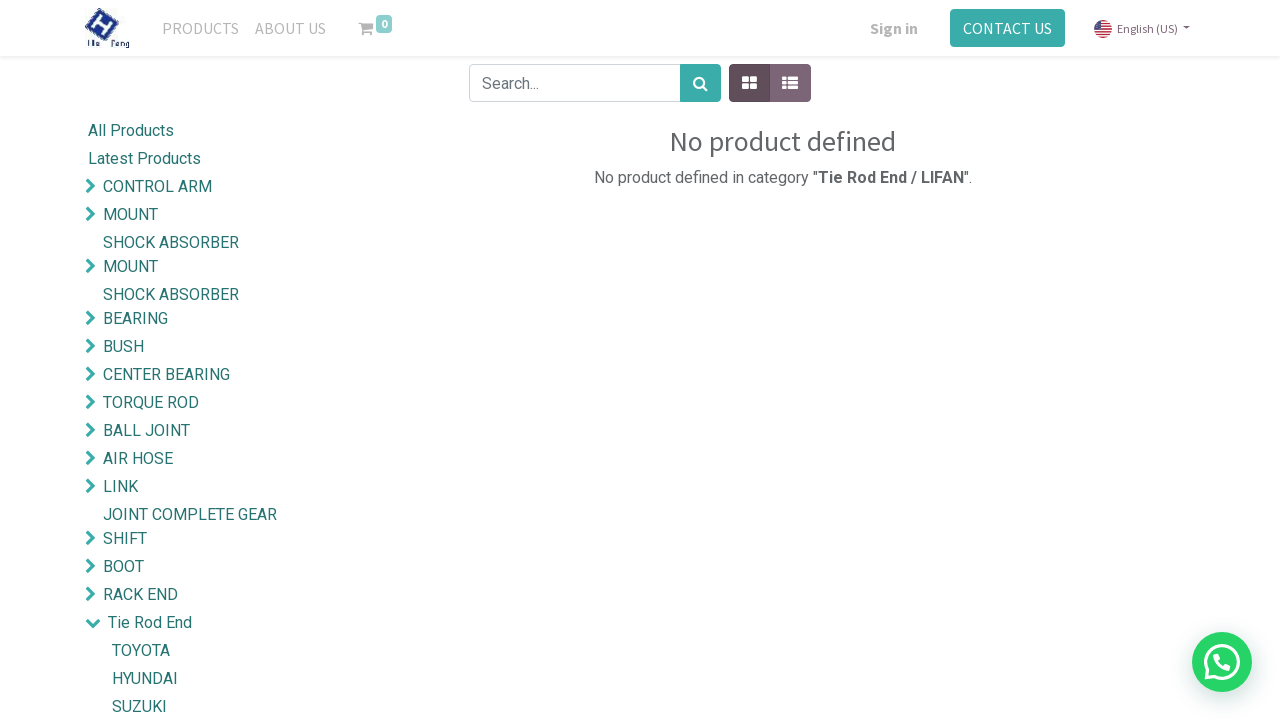

--- FILE ---
content_type: text/html; charset=utf-8
request_url: https://www.xmhefeng.com/shop/category/tie-rod-end-lifan-739
body_size: 137289
content:

        <!DOCTYPE html>
        
        
            
        
    <html lang="en-US" data-website-id="1" data-oe-company-name="XIAMEN HEFENG INTERNATIONAL.,LTD">
            
        
            
            
            
            
                
            
        
        
    <head>
                <meta charset="utf-8"/>
                <meta http-equiv="X-UA-Compatible" content="IE=edge,chrome=1"/>
    <meta name="viewport" content="width=device-width, initial-scale=1, user-scalable=no"/>
        <meta name="generator" content="Odoo"/>
        
        
        
            
            
            
        
        
        
            
            
            
                
                    
                        <meta property="og:type" content="website"/>
                    
                
                    
                        <meta property="og:title" content="LIFAN | XIAMEN HEFENG INTERNATIONAL CO.,LTD"/>
                    
                
                    
                        <meta property="og:site_name" content="XIAMEN HEFENG INTERNATIONAL.,LTD"/>
                    
                
                    
                        <meta property="og:url" content="https://www.xmhefeng.com/shop/category/tie-rod-end-lifan-739"/>
                    
                
                    
                        <meta property="og:image" content="https://www.xmhefeng.com/web/image/website/1/social_default_image?unique=c935251"/>
                    
                
            
            
            
                
                    <meta name="twitter:card" content="summary_large_image"/>
                
                    <meta name="twitter:title" content="LIFAN | XIAMEN HEFENG INTERNATIONAL CO.,LTD"/>
                
                    <meta name="twitter:image" content="https://www.xmhefeng.com/web/image/website/1/social_default_image?unique=c935251"/>
                
                    <meta name="twitter:site" content="@twitter.com"/>
                
            
        

        
            
            
        
        <link rel="canonical" href="http://www.xmhefeng.com/shop/category/tie-rod-end-lifan-739"/>

        <link rel="preconnect" href="https://fonts.gstatic.com/" crossorigin=""/>
    
  

                <title> Shop | XIAMEN HEFENG INTERNATIONAL CO.,LTD </title>
                <link type="image/x-icon" rel="shortcut icon" href="/web/image/website/1/favicon?unique=c935251"/>
    <link rel="preload" href="/web/static/lib/fontawesome/fonts/fontawesome-webfont.woff2?v=4.7.0" as="font" crossorigin=""/>
    <link type="text/css" rel="stylesheet" href="/web/content/3245745-74e96ce/1/web.assets_common.css" data-asset-xmlid="web.assets_common" data-asset-version="74e96ce"/>
    <link type="text/css" rel="stylesheet" href="/web/content/3245734-b43e88a/1/web.assets_frontend.css" data-asset-xmlid="web.assets_frontend" data-asset-version="b43e88a"/>
        
    
  

                <script type="text/javascript">
                    var odoo = {
                        csrf_token: "ee7cffd1478eb0574822ec9c5c20691a8185285fo1801181645",
                        debug: "",
                    };
                </script>
    <script type="text/javascript">
                odoo.session_info = {"is_admin": false, "is_system": false, "is_website_user": true, "user_id": false, "is_frontend": true, "translationURL": "/website/translations", "cache_hashes": {"translations": "05071fb879321bf01f941f60fab1f126f565cdad"}};
                if (!/(^|;\s)tz=/.test(document.cookie)) {
                    const userTZ = Intl.DateTimeFormat().resolvedOptions().timeZone;
                    document.cookie = `tz=${userTZ}; path=/`;
                }
            </script>
    <script defer="defer" type="text/javascript" src="/web/content/3245735-44b9e71/1/web.assets_common_minimal_js.js" data-asset-xmlid="web.assets_common_minimal_js" data-asset-version="44b9e71"></script>
    <script defer="defer" type="text/javascript" src="/web/content/3245736-75492d1/1/web.assets_frontend_minimal_js.js" data-asset-xmlid="web.assets_frontend_minimal_js" data-asset-version="75492d1"></script>
    
        
    
    <script defer="defer" type="text/javascript" data-src="/web/content/3245737-fa25816/1/web.assets_common_lazy.js" data-asset-xmlid="web.assets_common_lazy" data-asset-version="fa25816"></script>
    <script defer="defer" type="text/javascript" data-src="/web/content/3245738-27348f2/1/web.assets_frontend_lazy.js" data-asset-xmlid="web.assets_frontend_lazy" data-asset-version="27348f2"></script>
        
    
  

                
            
        
    </head>
            <body class="">
                
        
    
            
        <div id="wrapwrap" class="   ">
      <header id="top" data-anchor="true" data-name="Header" class="  o_header_standard">
        <nav data-name="Navbar" class="navbar navbar-expand-lg navbar-light o_colored_level o_cc shadow-sm">
            <div id="top_menu_container" class="container justify-content-start justify-content-lg-between">
                
    <a href="/" class="navbar-brand logo mr-4">
            <span role="img" aria-label="Logo of XIAMEN HEFENG INTERNATIONAL CO.,LTD" title="XIAMEN HEFENG INTERNATIONAL CO.,LTD"><img src="/web/image/website/1/logo/XIAMEN%20HEFENG%20INTERNATIONAL%20CO.%2CLTD?unique=c935251" class="img img-fluid" alt="XIAMEN HEFENG INTERNATIONAL CO.,LTD" loading="lazy"/></span>
        </a>
    
                
    <button type="button" data-toggle="collapse" data-target="#top_menu_collapse" class="navbar-toggler ml-auto">
        <span class="navbar-toggler-icon o_not_editable"></span>
    </button>

                <div id="top_menu_collapse" class="collapse navbar-collapse order-last order-lg-0">
                    
    <ul id="top_menu" class="nav navbar-nav o_menu_loading flex-grow-1">
        
                        
                        
                            
    
    <li class="nav-item">
        <a role="menuitem" href="/shop" class="nav-link ">
            <span>PRODUCTS</span>
        </a>
    </li>
    

                        
                            
    
    <li class="nav-item">
        <a role="menuitem" href="/-1" class="nav-link ">
            <span>ABOUT US</span>
        </a>
    </li>
    

                        
            
        
        
        <li class="nav-item mx-lg-3 divider d-none"></li> <li class="o_wsale_my_cart  nav-item mx-lg-3">
            <a href="/shop/cart" class="nav-link">
                <i class="fa fa-shopping-cart"></i>
                
                <sup class="my_cart_quantity badge badge-primary" data-order-id="">0</sup>
            </a>
        </li>
    
            
        
        
            
        
        <li class="o_wsale_my_wish d-none nav-item mr-lg-3 o_wsale_my_wish_hide_empty">
            <a href="/shop/wishlist" class="nav-link">
                <i class="fa fa-1x fa-heart"></i>
                
                <sup class="my_wish_quantity o_animate_blink badge badge-primary">0</sup>
            </a>
        </li>
    
        
        
                        
            <li class="nav-item ml-lg-auto o_no_autohide_item">
                <a href="/web/login" class="nav-link font-weight-bold">Sign in</a>
            </li>
        
            
                        
        
        
            
        
    
    
                    
    </ul>

                </div>
                
                <div class="oe_structure oe_structure_solo" id="oe_structure_header_default_1">
      <section class="s_text_block o_colored_level" data-snippet="s_text_block" data-name="Text">
        <div class="container">
          <a href="/contactus" class="btn btn-primary ml-4" data-original-title="" title="" aria-describedby="tooltip755933">CONTACT US</a>
        </div>
      </section>
    </div>
  
            
        
        
        
    
        <div class="js_language_selector  dropdown ml-4">
            <button class="btn btn-sm btn-outline-secondary border-0 dropdown-toggle" type="button" data-toggle="dropdown" aria-haspopup="true" aria-expanded="true">
                
        
    <img class="o_lang_flag" src="/base/static/img/country_flags/us.png?height=25" loading="lazy"/>

    <span class="align-middle">English (US)</span>
            </button>
            <div class="dropdown-menu" role="menu">
                
                    <a class="dropdown-item js_change_lang" href="/zh_CN/shop/category/tie-rod-end-lifan-739" data-url_code="zh_CN">
                        
        
    <img class="o_lang_flag" src="/base/static/img/country_flags/cn.png?height=25" loading="lazy"/>

    <span> 简体中文</span>
                    </a>
                
                    <a class="dropdown-item js_change_lang" href="/shop/category/tie-rod-end-lifan-739" data-url_code="en">
                        
        
    <img class="o_lang_flag" src="/base/static/img/country_flags/us.png?height=25" loading="lazy"/>

    <span>English (US)</span>
                    </a>
                
                    <a class="dropdown-item js_change_lang" href="/es/shop/category/tie-rod-end-lifan-739" data-url_code="es">
                        
        
    <img class="o_lang_flag" src="/base/static/img/country_flags/es.png?height=25" loading="lazy"/>

    <span> Español</span>
                    </a>
                
        
    

    
            </div>
        </div>
    
        </div>
        </nav>
    </header>
      <main>
        
            
        
            
            <div id="wrap" class="js_sale">
                <div class="oe_structure oe_empty" id="oe_structure_website_sale_products_1" data-editor-message="拖动构建基块在这里">
      
    </div>
  <div class="container oe_website_sale">
                    <div class="products_pager form-inline flex-md-nowrap justify-content-between justify-content-md-center">
                        
        
    <form method="get" class="o_wsale_products_searchbar_form o_wait_lazy_js w-100 w-md-auto mt-2" action="/shop/category/tie-rod-end-lifan-739?category=739">
                <div role="search" class="input-group">
        <input type="search" name="search" class="search-query form-control oe_search_box" data-limit="5" data-display-description="true" data-display-price="true" data-display-image="true" placeholder="Search..." value=""/>
        <div class="input-group-append">
            <button type="submit" class="btn btn-primary oe_search_button" aria-label="Search" title="Search"><i class="fa fa-search"></i>
            
        </button>
        </div>
    </div>

                <input name="order" type="hidden" class="o_wsale_search_order_by" value=""/>
                
            
            
        
            </form>
        
    
                        
        
        <div class="dropdown d-none mt-2 ml-md-2">
            
            <a role="button" href="#" class="dropdown-toggle btn btn-secondary" data-toggle="dropdown">
                SABAH
            </a>
            <div class="dropdown-menu" role="menu">
                
            </div>
        </div>
    
                        
        
    
            <div class="btn-group btn-group-toggle mt-2 ml-md-2 d-none d-sm-inline-flex o_wsale_apply_layout" data-toggle="buttons">
                <label title="Grid" class="btn btn-secondary active fa fa-th-large o_wsale_apply_grid">
                    <input type="radio" name="wsale_products_layout" checked="checked"/>
                </label>
                <label title="List" class="btn btn-secondary  fa fa-th-list o_wsale_apply_list">
                    <input type="radio" name="wsale_products_layout"/>
                </label>
            </div>
        
                    </div>
                    <div class="row o_wsale_products_main_row">
                        
            
        <div id="products_grid_before" class="col-lg-3">
            <button type="button" class="btn btn-link d-lg-none" data-target="#wsale_products_categories_collapse" data-toggle="collapse">
                Show categories
            </button>
            <div class="collapse d-lg-block" id="wsale_products_categories_collapse">
                <ul class="nav nav-pills flex-column mb-2" id="o_shop_collapse_category">
                    <li class="nav-item">
                        <a href="/shop" class="nav-link  o_not_editable">All Products</a>
                    </li>
                    
                        
        <li class="nav-item">
            
            
            <a href="/shop/category/latest-products-131" class="nav-link ">Latest Products</a>
            
        </li>
    
                    
                        
        <li class="nav-item">
            
            <i role="img" class="text-primary fa fa-chevron-right" title="Fold" aria-label="Fold"></i>
            <a href="/shop/category/control-arm-334" class="nav-link ">CONTROL ARM</a>
            <ul class="nav nav-pills flex-column nav-hierarchy" style="display:none;">
                
                    
        <li class="nav-item">
            
            
            <a href="/shop/category/control-arm-hyundai-335" class="nav-link ">HYUNDAI</a>
            
        </li>
    
                
                    
        <li class="nav-item">
            
            
            <a href="/shop/category/control-arm-ford-351" class="nav-link ">FORD</a>
            
        </li>
    
                
                    
        <li class="nav-item">
            
            
            <a href="/shop/category/control-arm-kia-365" class="nav-link ">KIA</a>
            
        </li>
    
                
                    
        <li class="nav-item">
            
            
            <a href="/shop/category/control-arm-cherry-378" class="nav-link ">CHERRY</a>
            
        </li>
    
                
                    
        <li class="nav-item">
            
            
            <a href="/shop/category/control-arm-mazda-392" class="nav-link ">MAZDA</a>
            
        </li>
    
                
                    
        <li class="nav-item">
            
            
            <a href="/shop/category/control-arm-gm-393" class="nav-link ">GM</a>
            
        </li>
    
                
                    
        <li class="nav-item">
            
            
            <a href="/shop/category/control-arm-vw-409" class="nav-link ">VW</a>
            
        </li>
    
                
                    
        <li class="nav-item">
            
            
            <a href="/shop/category/control-arm-nissan-422" class="nav-link ">NISSAN</a>
            
        </li>
    
                
                    
        <li class="nav-item">
            
            
            <a href="/shop/category/control-arm-mit-432" class="nav-link ">MIT</a>
            
        </li>
    
                
                    
        <li class="nav-item">
            
            
            <a href="/shop/category/control-arm-others-433" class="nav-link ">OTHERS</a>
            
        </li>
    
                
                    
        <li class="nav-item">
            
            
            <a href="/shop/category/control-arm-toyota-441" class="nav-link ">TOYOTA</a>
            
        </li>
    
                
                    
        <li class="nav-item">
            
            
            <a href="/shop/category/control-arm-peugeot-442" class="nav-link ">PEUGEOT</a>
            
        </li>
    
                
                    
        <li class="nav-item">
            
            
            <a href="/shop/category/control-arm-suzuki-465" class="nav-link ">SUZUKI</a>
            
        </li>
    
                
                    
        <li class="nav-item">
            
            
            <a href="/shop/category/control-arm-isuzu-468" class="nav-link ">ISUZU</a>
            
        </li>
    
                
                    
        <li class="nav-item">
            
            
            <a href="/shop/category/control-arm-honda-484" class="nav-link ">HONDA</a>
            
        </li>
    
                
                    
        <li class="nav-item">
            
            
            <a href="/shop/category/control-arm-fiat-486" class="nav-link ">FIAT</a>
            
        </li>
    
                
                    
        <li class="nav-item">
            
            
            <a href="/shop/category/control-arm-renault-494" class="nav-link ">RENAULT</a>
            
        </li>
    
                
                    
        <li class="nav-item">
            
            
            <a href="/shop/category/control-arm-jac-521" class="nav-link ">JAC</a>
            
        </li>
    
                
                    
        <li class="nav-item">
            
            
            <a href="/shop/category/control-arm-land-rover-522" class="nav-link ">LAND ROVER</a>
            
        </li>
    
                
                    
        <li class="nav-item">
            
            
            <a href="/shop/category/control-arm-byd-527" class="nav-link ">BYD</a>
            
        </li>
    
                
                    
        <li class="nav-item">
            
            
            <a href="/shop/category/control-arm-jeep-535" class="nav-link ">JEEP</a>
            
        </li>
    
                
                    
        <li class="nav-item">
            
            
            <a href="/shop/category/control-arm-dodge-536" class="nav-link ">DODGE</a>
            
        </li>
    
                
                    
        <li class="nav-item">
            
            
            <a href="/shop/category/control-arm-chrysler-537" class="nav-link ">CHRYSLER</a>
            
        </li>
    
                
                    
        <li class="nav-item">
            
            
            <a href="/shop/category/control-arm-chevrolet-552" class="nav-link ">CHEVROLET</a>
            
        </li>
    
                
                    
        <li class="nav-item">
            
            
            <a href="/shop/category/control-arm-pontiac-553" class="nav-link ">Pontiac</a>
            
        </li>
    
                
                    
        <li class="nav-item">
            
            
            <a href="/shop/category/control-arm-saturn-554" class="nav-link ">Saturn</a>
            
        </li>
    
                
                    
        <li class="nav-item">
            
            
            <a href="/shop/category/control-arm-gmc-555" class="nav-link ">GMC</a>
            
        </li>
    
                
                    
        <li class="nav-item">
            
            
            <a href="/shop/category/control-arm-opel-557" class="nav-link ">OPEL</a>
            
        </li>
    
                
                    
        <li class="nav-item">
            
            
            <a href="/shop/category/control-arm-acura-558" class="nav-link ">ACURA</a>
            
        </li>
    
                
                    
        <li class="nav-item">
            
            
            <a href="/shop/category/control-arm-561" class="nav-link ">大宇</a>
            
        </li>
    
                
                    
        <li class="nav-item">
            
            
            <a href="/shop/category/control-arm-volvo-570" class="nav-link ">VOLVO</a>
            
        </li>
    
                
                    
        <li class="nav-item">
            
            
            <a href="/shop/category/control-arm-daihatsu-588" class="nav-link ">DAIHATSU</a>
            
        </li>
    
                
                    
        <li class="nav-item">
            
            
            <a href="/shop/category/control-arm-mercedes-benz-589" class="nav-link ">MERCEDES BENZ</a>
            
        </li>
    
                
                    
        <li class="nav-item">
            
            
            <a href="/shop/category/control-arm-bmw-590" class="nav-link ">BMW</a>
            
        </li>
    
                
                    
        <li class="nav-item">
            
            
            <a href="/shop/category/control-arm-cadillacs-594" class="nav-link ">CADILLACS</a>
            
        </li>
    
                
                    
        <li class="nav-item">
            
            
            <a href="/shop/category/control-arm-geely-645" class="nav-link ">GEELY</a>
            
        </li>
    
                
                    
        <li class="nav-item">
            
            
            <a href="/shop/category/control-arm-foton-649" class="nav-link ">FOTON</a>
            
        </li>
    
                
                    
        <li class="nav-item">
            
            
            <a href="/shop/category/control-arm-lifan-651" class="nav-link ">LIFAN</a>
            
        </li>
    
                
                    
        <li class="nav-item">
            
            
            <a href="/shop/category/control-arm-lexus-667" class="nav-link ">LEXUS</a>
            
        </li>
    
                
                    
        <li class="nav-item">
            
            
            <a href="/shop/category/control-arm-jaguar-694" class="nav-link ">JAGUAR</a>
            
        </li>
    
                
                    
        <li class="nav-item">
            
            
            <a href="/shop/category/control-arm-citroen-695" class="nav-link ">CITROEN</a>
            
        </li>
    
                
                    
        <li class="nav-item">
            
            
            <a href="/shop/category/control-arm-subaru-707" class="nav-link ">SUBARU</a>
            
        </li>
    
                
                    
        <li class="nav-item">
            
            
            <a href="/shop/category/control-arm-baic-712" class="nav-link ">BAIC北汽</a>
            
        </li>
    
                
                    
        <li class="nav-item">
            
            
            <a href="/shop/category/control-arm-great-wall-717" class="nav-link ">GREAT WALL</a>
            
        </li>
    
                
                    
        <li class="nav-item">
            
            
            <a href="/shop/category/control-arm-changan-731" class="nav-link ">CHANGAN</a>
            
        </li>
    
                
                    
        <li class="nav-item">
            
            
            <a href="/shop/category/control-arm-audi-734" class="nav-link ">AUDI</a>
            
        </li>
    
                
                    
        <li class="nav-item">
            
            
            <a href="/shop/category/control-arm-dongfeng-792" class="nav-link ">DONGFENG</a>
            
        </li>
    
                
                    
        <li class="nav-item">
            
            
            <a href="/shop/category/control-arm-buick-819" class="nav-link ">BUICK</a>
            
        </li>
    
                
                    
        <li class="nav-item">
            
            
            <a href="/shop/category/control-arm-maxus-822" class="nav-link ">MAXUS</a>
            
        </li>
    
                
                    
        <li class="nav-item">
            
            
            <a href="/shop/category/control-arm-avia-879" class="nav-link ">AVIA</a>
            
        </li>
    
                
                    
        <li class="nav-item">
            
            
            <a href="/shop/category/control-arm-mg-893" class="nav-link ">MG</a>
            
        </li>
    
                
                    
        <li class="nav-item">
            
            
            <a href="/shop/category/control-arm-skoda-894" class="nav-link ">SKODA</a>
            
        </li>
    
                
            </ul>
        </li>
    
                    
                        
        <li class="nav-item">
            
            <i role="img" class="text-primary fa fa-chevron-right" title="Fold" aria-label="Fold"></i>
            <a href="/shop/category/mount-336" class="nav-link ">MOUNT</a>
            <ul class="nav nav-pills flex-column nav-hierarchy" style="display:none;">
                
                    
        <li class="nav-item">
            
            
            <a href="/shop/category/mount-benz-337" class="nav-link ">BENZ</a>
            
        </li>
    
                
                    
        <li class="nav-item">
            
            
            <a href="/shop/category/mount-peugeot-338" class="nav-link ">PEUGEOT</a>
            
        </li>
    
                
                    
        <li class="nav-item">
            
            
            <a href="/shop/category/mount-339" class="nav-link ">欧宝</a>
            
        </li>
    
                
                    
        <li class="nav-item">
            
            
            <a href="/shop/category/mount-340" class="nav-link ">欧宝大宇</a>
            
        </li>
    
                
                    
        <li class="nav-item">
            
            
            <a href="/shop/category/mount-mit-341" class="nav-link ">MIT</a>
            
        </li>
    
                
                    
        <li class="nav-item">
            
            
            <a href="/shop/category/mount-mazda-342" class="nav-link ">MAZDA</a>
            
        </li>
    
                
                    
        <li class="nav-item">
            
            
            <a href="/shop/category/mount-gm-343" class="nav-link ">GM</a>
            
        </li>
    
                
                    
        <li class="nav-item">
            
            
            <a href="/shop/category/mount-vw-354" class="nav-link ">VW</a>
            
        </li>
    
                
                    
        <li class="nav-item">
            
            
            <a href="/shop/category/mount-360" class="nav-link ">大宇</a>
            
        </li>
    
                
                    
        <li class="nav-item">
            
            
            <a href="/shop/category/mount-kia-366" class="nav-link ">KIA</a>
            
        </li>
    
                
                    
        <li class="nav-item">
            
            
            <a href="/shop/category/mount-hyundai-368" class="nav-link ">HYUNDAI</a>
            
        </li>
    
                
                    
        <li class="nav-item">
            
            
            <a href="/shop/category/mount-isuzu-370" class="nav-link ">ISUZU</a>
            
        </li>
    
                
                    
        <li class="nav-item">
            
            
            <a href="/shop/category/mount-great-wall-371" class="nav-link ">GREAT WALL</a>
            
        </li>
    
                
                    
        <li class="nav-item">
            
            
            <a href="/shop/category/mount-jac-372" class="nav-link ">JAC</a>
            
        </li>
    
                
                    
        <li class="nav-item">
            
            
            <a href="/shop/category/mount-byd-373" class="nav-link ">BYD</a>
            
        </li>
    
                
                    
        <li class="nav-item">
            
            
            <a href="/shop/category/mount-mg-374" class="nav-link ">MG</a>
            
        </li>
    
                
                    
        <li class="nav-item">
            
            
            <a href="/shop/category/mount-cherry-377" class="nav-link ">CHERRY</a>
            
        </li>
    
                
                    
        <li class="nav-item">
            
            
            <a href="/shop/category/mount-renault-380" class="nav-link ">RENAULT</a>
            
        </li>
    
                
                    
        <li class="nav-item">
            
            
            <a href="/shop/category/mount-nissan-381" class="nav-link ">NISSAN</a>
            
        </li>
    
                
                    
        <li class="nav-item">
            
            
            <a href="/shop/category/mount-toyota-383" class="nav-link ">TOYOTA</a>
            
        </li>
    
                
                    
        <li class="nav-item">
            
            
            <a href="/shop/category/mount-suzuki-384" class="nav-link ">SUZUKI</a>
            
        </li>
    
                
                    
        <li class="nav-item">
            
            
            <a href="/shop/category/mount-bmw-385" class="nav-link ">BMW</a>
            
        </li>
    
                
                    
        <li class="nav-item">
            
            
            <a href="/shop/category/mount-fiat-387" class="nav-link ">FIAT</a>
            
        </li>
    
                
                    
        <li class="nav-item">
            
            
            <a href="/shop/category/mount-daihatsu-389" class="nav-link ">DAIHATSU</a>
            
        </li>
    
                
                    
        <li class="nav-item">
            
            
            <a href="/shop/category/mount-ford-399" class="nav-link ">FORD</a>
            
        </li>
    
                
                    
        <li class="nav-item">
            
            
            <a href="/shop/category/mount-volvo-400" class="nav-link ">VOLVO</a>
            
        </li>
    
                
                    
        <li class="nav-item">
            
            
            <a href="/shop/category/mount-honda-407" class="nav-link ">HONDA</a>
            
        </li>
    
                
                    
        <li class="nav-item">
            
            
            <a href="/shop/category/mount-subaru-412" class="nav-link ">SUBARU</a>
            
        </li>
    
                
                    
        <li class="nav-item">
            
            
            <a href="/shop/category/mount-others-420" class="nav-link ">OTHERS</a>
            
        </li>
    
                
                    
        <li class="nav-item">
            
            
            <a href="/shop/category/mount-land-rover-426" class="nav-link ">LAND ROVER</a>
            
        </li>
    
                
                    
        <li class="nav-item">
            
            
            <a href="/shop/category/mount-avia-444" class="nav-link ">AVIA</a>
            
        </li>
    
                
                    
        <li class="nav-item">
            
            
            <a href="/shop/category/mount-jeep-500" class="nav-link ">JEEP</a>
            
        </li>
    
                
                    
        <li class="nav-item">
            
            
            <a href="/shop/category/mount-dodge-530" class="nav-link ">DODGE</a>
            
        </li>
    
                
                    
        <li class="nav-item">
            
            
            <a href="/shop/category/mount-chevrolet-550" class="nav-link ">CHEVROLET</a>
            
        </li>
    
                
                    
        <li class="nav-item">
            
            
            <a href="/shop/category/mount-chrysler-551" class="nav-link ">CHRYSLER</a>
            
        </li>
    
                
                    
        <li class="nav-item">
            
            
            <a href="/shop/category/mount-acura-559" class="nav-link ">ACURA</a>
            
        </li>
    
                
                    
        <li class="nav-item">
            
            
            <a href="/shop/category/mount-gmc-562" class="nav-link ">GMC</a>
            
        </li>
    
                
                    
        <li class="nav-item">
            
            
            <a href="/shop/category/mount-cadillacs-563" class="nav-link ">CADILLACS</a>
            
        </li>
    
                
                    
        <li class="nav-item">
            
            
            <a href="/shop/category/mount-buick-564" class="nav-link ">BUICK</a>
            
        </li>
    
                
                    
        <li class="nav-item">
            
            
            <a href="/shop/category/mount-pontiac-565" class="nav-link ">PONTIAC</a>
            
        </li>
    
                
                    
        <li class="nav-item">
            
            
            <a href="/shop/category/mount-saturn-569" class="nav-link ">SATURN</a>
            
        </li>
    
                
                    
        <li class="nav-item">
            
            
            <a href="/shop/category/mount-lifan-572" class="nav-link ">LIFAN</a>
            
        </li>
    
                
                    
        <li class="nav-item">
            
            
            <a href="/shop/category/mount-lexus-591" class="nav-link ">LEXUS</a>
            
        </li>
    
                
                    
        <li class="nav-item">
            
            
            <a href="/shop/category/mount-audi-593" class="nav-link ">AUDI</a>
            
        </li>
    
                
                    
        <li class="nav-item">
            
            
            <a href="/shop/category/mount-infiniti-595" class="nav-link ">INFINITI</a>
            
        </li>
    
                
                    
        <li class="nav-item">
            
            
            <a href="/shop/category/mount-jaguar-596" class="nav-link ">JAGUAR</a>
            
        </li>
    
                
                    
        <li class="nav-item">
            
            
            <a href="/shop/category/mount-skoda-597" class="nav-link ">SKODA</a>
            
        </li>
    
                
                    
        <li class="nav-item">
            
            
            <a href="/shop/category/mount-baojun-611" class="nav-link ">BAOJUN</a>
            
        </li>
    
                
                    
        <li class="nav-item">
            
            
            <a href="/shop/category/mount-porsche-614" class="nav-link ">PORSCHE</a>
            
        </li>
    
                
                    
        <li class="nav-item">
            
            
            <a href="/shop/category/mount-changan-629" class="nav-link ">CHANGAN</a>
            
        </li>
    
                
                    
        <li class="nav-item">
            
            
            <a href="/shop/category/mount-saab-641" class="nav-link ">SAAB</a>
            
        </li>
    
                
                    
        <li class="nav-item">
            
            
            <a href="/shop/category/mount-geely-644" class="nav-link ">GEELY</a>
            
        </li>
    
                
                    
        <li class="nav-item">
            
            
            <a href="/shop/category/mount-dongfeng-653" class="nav-link ">DONGFENG</a>
            
        </li>
    
                
                    
        <li class="nav-item">
            
            
            <a href="/shop/category/mount-citroen-654" class="nav-link ">CITROEN</a>
            
        </li>
    
                
                    
        <li class="nav-item">
            
            
            <a href="/shop/category/mount-roewe-655" class="nav-link ">ROEWE</a>
            
        </li>
    
                
                    
        <li class="nav-item">
            
            
            <a href="/shop/category/mount-haval-656" class="nav-link ">HAVAL</a>
            
        </li>
    
                
                    
        <li class="nav-item">
            
            
            <a href="/shop/category/mount-ssangyong-684" class="nav-link ">SSANGYONG</a>
            
        </li>
    
                
                    
        <li class="nav-item">
            
            
            <a href="/shop/category/mount-699" class="nav-link ">东风小康</a>
            
        </li>
    
                
                    
        <li class="nav-item">
            
            
            <a href="/shop/category/mount-saturn-715" class="nav-link ">SATURN</a>
            
        </li>
    
                
                    
        <li class="nav-item">
            
            
            <a href="/shop/category/mount-baic-733" class="nav-link ">BAIC北汽</a>
            
        </li>
    
                
                    
        <li class="nav-item">
            
            
            <a href="/shop/category/mount-hino-745" class="nav-link ">HINO</a>
            
        </li>
    
                
                    
        <li class="nav-item">
            
            
            <a href="/shop/category/mount-zoyte-752" class="nav-link ">ZOYTE</a>
            
        </li>
    
                
                    
        <li class="nav-item">
            
            
            <a href="/shop/category/mount-changhe-801" class="nav-link ">CHANGHE</a>
            
        </li>
    
                
                    
        <li class="nav-item">
            
            
            <a href="/shop/category/mount-maxus-810" class="nav-link ">MAXUS</a>
            
        </li>
    
                
                    
        <li class="nav-item">
            
            
            <a href="/shop/category/mount-wuling-813" class="nav-link ">WULING</a>
            
        </li>
    
                
                    
        <li class="nav-item">
            
            
            <a href="/shop/category/mount-dongfeng-839" class="nav-link ">DONGFENG</a>
            
        </li>
    
                
                    
        <li class="nav-item">
            
            
            <a href="/shop/category/mount-alfa-romeo-885" class="nav-link ">Alfa Romeo</a>
            
        </li>
    
                
                    
        <li class="nav-item">
            
            
            <a href="/shop/category/mount-brillance-892" class="nav-link ">BRILLANCE</a>
            
        </li>
    
                
            </ul>
        </li>
    
                    
                        
        <li class="nav-item">
            
            <i role="img" class="text-primary fa fa-chevron-right" title="Fold" aria-label="Fold"></i>
            <a href="/shop/category/shock-absorber-mount-344" class="nav-link ">SHOCK ABSORBER MOUNT</a>
            <ul class="nav nav-pills flex-column nav-hierarchy" style="display:none;">
                
                    
        <li class="nav-item">
            
            
            <a href="/shop/category/shock-absorber-mount-gm-345" class="nav-link ">GM</a>
            
        </li>
    
                
                    
        <li class="nav-item">
            
            
            <a href="/shop/category/shock-absorber-mount-vw-359" class="nav-link ">VW</a>
            
        </li>
    
                
                    
        <li class="nav-item">
            
            
            <a href="/shop/category/shock-absorber-mount-kia-367" class="nav-link ">KIA</a>
            
        </li>
    
                
                    
        <li class="nav-item">
            
            
            <a href="/shop/category/shock-absorber-mount-ford-375" class="nav-link ">FORD</a>
            
        </li>
    
                
                    
        <li class="nav-item">
            
            
            <a href="/shop/category/shock-absorber-mount-cherry-376" class="nav-link ">CHERRY</a>
            
        </li>
    
                
                    
        <li class="nav-item">
            
            
            <a href="/shop/category/shock-absorber-mount-fiat-398" class="nav-link ">FIAT</a>
            
        </li>
    
                
                    
        <li class="nav-item">
            
            
            <a href="/shop/category/shock-absorber-mount-subaru-413" class="nav-link ">SUBARU</a>
            
        </li>
    
                
                    
        <li class="nav-item">
            
            
            <a href="/shop/category/shock-absorber-mount-benz-414" class="nav-link ">BENZ</a>
            
        </li>
    
                
                    
        <li class="nav-item">
            
            
            <a href="/shop/category/shock-absorber-mount-chevrolet-419" class="nav-link ">Chevrolet</a>
            
        </li>
    
                
                    
        <li class="nav-item">
            
            
            <a href="/shop/category/shock-absorber-mount-hyundai-428" class="nav-link ">HYUNDAI</a>
            
        </li>
    
                
                    
        <li class="nav-item">
            
            
            <a href="/shop/category/shock-absorber-mount-great-wall-429" class="nav-link ">GREAT WALL</a>
            
        </li>
    
                
                    
        <li class="nav-item">
            
            
            <a href="/shop/category/shock-absorber-mount-jac-430" class="nav-link ">JAC</a>
            
        </li>
    
                
                    
        <li class="nav-item">
            
            
            <a href="/shop/category/shock-absorber-mount-bmw-434" class="nav-link ">BMW</a>
            
        </li>
    
                
                    
        <li class="nav-item">
            
            
            <a href="/shop/category/shock-absorber-mount-437" class="nav-link ">欧宝</a>
            
        </li>
    
                
                    
        <li class="nav-item">
            
            
            <a href="/shop/category/shock-absorber-mount-peugeot-438" class="nav-link ">PEUGEOT</a>
            
        </li>
    
                
                    
        <li class="nav-item">
            
            
            <a href="/shop/category/shock-absorber-mount-mazda-447" class="nav-link ">MAZDA</a>
            
        </li>
    
                
                    
        <li class="nav-item">
            
            
            <a href="/shop/category/shock-absorber-mount-mit-454" class="nav-link ">MIT</a>
            
        </li>
    
                
                    
        <li class="nav-item">
            
            
            <a href="/shop/category/shock-absorber-mount-toyota-456" class="nav-link ">TOYOTA</a>
            
        </li>
    
                
                    
        <li class="nav-item">
            
            
            <a href="/shop/category/shock-absorber-mount-suzuki-457" class="nav-link ">SUZUKI</a>
            
        </li>
    
                
                    
        <li class="nav-item">
            
            
            <a href="/shop/category/shock-absorber-mount-chrysler-470" class="nav-link ">CHRYSLER</a>
            
        </li>
    
                
                    
        <li class="nav-item">
            
            
            <a href="/shop/category/shock-absorber-mount-daihatsu-471" class="nav-link ">DAIHATSU</a>
            
        </li>
    
                
                    
        <li class="nav-item">
            
            
            <a href="/shop/category/shock-absorber-mount-honda-485" class="nav-link ">HONDA</a>
            
        </li>
    
                
                    
        <li class="nav-item">
            
            
            <a href="/shop/category/shock-absorber-mount-jeep-487" class="nav-link ">JEEP</a>
            
        </li>
    
                
                    
        <li class="nav-item">
            
            
            <a href="/shop/category/shock-absorber-mount-renault-489" class="nav-link ">RENAULT</a>
            
        </li>
    
                
                    
        <li class="nav-item">
            
            
            <a href="/shop/category/shock-absorber-mount-nissan-490" class="nav-link ">NISSAN</a>
            
        </li>
    
                
                    
        <li class="nav-item">
            
            
            <a href="/shop/category/shock-absorber-mount-volvo-512" class="nav-link ">VOLVO</a>
            
        </li>
    
                
                    
        <li class="nav-item">
            
            
            <a href="/shop/category/shock-absorber-mount-513" class="nav-link ">大宇</a>
            
        </li>
    
                
                    
        <li class="nav-item">
            
            
            <a href="/shop/category/shock-absorber-mount-byd-517" class="nav-link ">BYD</a>
            
        </li>
    
                
                    
        <li class="nav-item">
            
            
            <a href="/shop/category/shock-absorber-mount-land-rover-574" class="nav-link ">LAND ROVER</a>
            
        </li>
    
                
                    
        <li class="nav-item">
            
            
            <a href="/shop/category/shock-absorber-mount-cadillacs-579" class="nav-link ">CADILLACS</a>
            
        </li>
    
                
                    
        <li class="nav-item">
            
            
            <a href="/shop/category/shock-absorber-mount-dodge-613" class="nav-link ">DODGE</a>
            
        </li>
    
                
                    
        <li class="nav-item">
            
            
            <a href="/shop/category/shock-absorber-mount-geely-643" class="nav-link ">GEELY</a>
            
        </li>
    
                
                    
        <li class="nav-item">
            
            
            <a href="/shop/category/shock-absorber-mount-haval-657" class="nav-link ">HAVAL</a>
            
        </li>
    
                
                    
        <li class="nav-item">
            
            
            <a href="/shop/category/shock-absorber-mount-lexus-662" class="nav-link ">LEXUS</a>
            
        </li>
    
                
                    
        <li class="nav-item">
            
            
            <a href="/shop/category/shock-absorber-mount-citroen-664" class="nav-link ">CITROEN</a>
            
        </li>
    
                
                    
        <li class="nav-item">
            
            
            <a href="/shop/category/shock-absorber-mount-baojun-677" class="nav-link ">BAOJUN</a>
            
        </li>
    
                
                    
        <li class="nav-item">
            
            
            <a href="/shop/category/shock-absorber-mount-lifan-678" class="nav-link ">LIFAN</a>
            
        </li>
    
                
                    
        <li class="nav-item">
            
            
            <a href="/shop/category/shock-absorber-mount-jaguar-682" class="nav-link ">JAGUAR</a>
            
        </li>
    
                
                    
        <li class="nav-item">
            
            
            <a href="/shop/category/shock-absorber-mount-porsche-701" class="nav-link ">PORSCHE</a>
            
        </li>
    
                
                    
        <li class="nav-item">
            
            
            <a href="/shop/category/shock-absorber-mount-buick-720" class="nav-link ">BUICK</a>
            
        </li>
    
                
                    
        <li class="nav-item">
            
            
            <a href="/shop/category/shock-absorber-mount-isuzu-741" class="nav-link ">ISUZU</a>
            
        </li>
    
                
                    
        <li class="nav-item">
            
            
            <a href="/shop/category/shock-absorber-mount-acura-742" class="nav-link ">ACURA</a>
            
        </li>
    
                
                    
        <li class="nav-item">
            
            
            <a href="/shop/category/shock-absorber-mount-mg-759" class="nav-link ">MG</a>
            
        </li>
    
                
                    
        <li class="nav-item">
            
            
            <a href="/shop/category/shock-absorber-mount-infiniti-776" class="nav-link ">INFINITI</a>
            
        </li>
    
                
                    
        <li class="nav-item">
            
            
            <a href="/shop/category/shock-absorber-mount-audi-777" class="nav-link ">AUDI</a>
            
        </li>
    
                
                    
        <li class="nav-item">
            
            
            <a href="/shop/category/shock-absorber-mount-skoda-780" class="nav-link ">SKODA</a>
            
        </li>
    
                
                    
        <li class="nav-item">
            
            
            <a href="/shop/category/shock-absorber-mount-changan-781" class="nav-link ">CHANGAN</a>
            
        </li>
    
                
                    
        <li class="nav-item">
            
            
            <a href="/shop/category/shock-absorber-mount-tesla-782" class="nav-link ">TESLA</a>
            
        </li>
    
                
                    
        <li class="nav-item">
            
            
            <a href="/shop/category/shock-absorber-mount-baic-783" class="nav-link ">BAIC北汽</a>
            
        </li>
    
                
                    
        <li class="nav-item">
            
            
            <a href="/shop/category/shock-absorber-mount-784" class="nav-link ">大通</a>
            
        </li>
    
                
                    
        <li class="nav-item">
            
            
            <a href="/shop/category/shock-absorber-mount-dongfeng-789" class="nav-link ">DONGFENG</a>
            
        </li>
    
                
                    
        <li class="nav-item">
            
            
            <a href="/shop/category/shock-absorber-mount-avia-816" class="nav-link ">AVIA</a>
            
        </li>
    
                
                    
        <li class="nav-item">
            
            
            <a href="/shop/category/shock-absorber-mount-ssangyong-835" class="nav-link ">SSANGYONG</a>
            
        </li>
    
                
                    
        <li class="nav-item">
            
            
            <a href="/shop/category/shock-absorber-mount-gmc-837" class="nav-link ">GMC</a>
            
        </li>
    
                
                    
        <li class="nav-item">
            
            
            <a href="/shop/category/shock-absorber-mount-ram-881" class="nav-link ">RAM</a>
            
        </li>
    
                
            </ul>
        </li>
    
                    
                        
        <li class="nav-item">
            
            <i role="img" class="text-primary fa fa-chevron-right" title="Fold" aria-label="Fold"></i>
            <a href="/shop/category/shock-absorber-bearing-346" class="nav-link ">SHOCK ABSORBER BEARING</a>
            <ul class="nav nav-pills flex-column nav-hierarchy" style="display:none;">
                
                    
        <li class="nav-item">
            
            
            <a href="/shop/category/shock-absorber-bearing-cadillac-347" class="nav-link ">CADILLAC</a>
            
        </li>
    
                
                    
        <li class="nav-item">
            
            
            <a href="/shop/category/shock-absorber-bearing-chrysler-348" class="nav-link ">CHRYSLER</a>
            
        </li>
    
                
                    
        <li class="nav-item">
            
            
            <a href="/shop/category/shock-absorber-bearing-chevrolet-349" class="nav-link ">Chevrolet</a>
            
        </li>
    
                
                    
        <li class="nav-item">
            
            
            <a href="/shop/category/shock-absorber-bearing-jeep-350" class="nav-link ">JEEP</a>
            
        </li>
    
                
                    
        <li class="nav-item">
            
            
            <a href="/shop/category/shock-absorber-bearing-benz-415" class="nav-link ">BENZ</a>
            
        </li>
    
                
                    
        <li class="nav-item">
            
            
            <a href="/shop/category/shock-absorber-bearing-honda-446" class="nav-link ">HONDA</a>
            
        </li>
    
                
                    
        <li class="nav-item">
            
            
            <a href="/shop/category/shock-absorber-bearing-mit-455" class="nav-link ">MIT</a>
            
        </li>
    
                
                    
        <li class="nav-item">
            
            
            <a href="/shop/category/shock-absorber-bearing-toyota-472" class="nav-link ">TOYOTA</a>
            
        </li>
    
                
                    
        <li class="nav-item">
            
            
            <a href="/shop/category/shock-absorber-bearing-ford-476" class="nav-link ">FORD</a>
            
        </li>
    
                
                    
        <li class="nav-item">
            
            
            <a href="/shop/category/shock-absorber-bearing-hyundai-478" class="nav-link ">HYUNDAI</a>
            
        </li>
    
                
                    
        <li class="nav-item">
            
            
            <a href="/shop/category/shock-absorber-bearing-peugeot-479" class="nav-link ">PEUGEOT</a>
            
        </li>
    
                
                    
        <li class="nav-item">
            
            
            <a href="/shop/category/shock-absorber-bearing-renault-480" class="nav-link ">RENAULT</a>
            
        </li>
    
                
                    
        <li class="nav-item">
            
            
            <a href="/shop/category/shock-absorber-bearing-nissan-491" class="nav-link ">NISSAN</a>
            
        </li>
    
                
                    
        <li class="nav-item">
            
            
            <a href="/shop/category/shock-absorber-bearing-vw-501" class="nav-link ">VW</a>
            
        </li>
    
                
                    
        <li class="nav-item">
            
            
            <a href="/shop/category/shock-absorber-bearing-gm-506" class="nav-link ">GM</a>
            
        </li>
    
                
                    
        <li class="nav-item">
            
            
            <a href="/shop/category/shock-absorber-bearing-mazda-520" class="nav-link ">MAZDA</a>
            
        </li>
    
                
                    
        <li class="nav-item">
            
            
            <a href="/shop/category/shock-absorber-bearing-cherry-526" class="nav-link ">CHERRY</a>
            
        </li>
    
                
                    
        <li class="nav-item">
            
            
            <a href="/shop/category/shock-absorber-bearing-suzuki-627" class="nav-link ">SUZUKI</a>
            
        </li>
    
                
                    
        <li class="nav-item">
            
            
            <a href="/shop/category/shock-absorber-bearing-volvo-668" class="nav-link ">VOLVO</a>
            
        </li>
    
                
                    
        <li class="nav-item">
            
            
            <a href="/shop/category/shock-absorber-bearing-buick-669" class="nav-link ">BUICK</a>
            
        </li>
    
                
                    
        <li class="nav-item">
            
            
            <a href="/shop/category/shock-absorber-bearing-daewoo-670" class="nav-link ">DAEWOO</a>
            
        </li>
    
                
                    
        <li class="nav-item">
            
            
            <a href="/shop/category/shock-absorber-bearing-citroen-710" class="nav-link ">CITROEN</a>
            
        </li>
    
                
                    
        <li class="nav-item">
            
            
            <a href="/shop/category/shock-absorber-bearing-fiat-711" class="nav-link ">FIAT</a>
            
        </li>
    
                
                    
        <li class="nav-item">
            
            
            <a href="/shop/category/shock-absorber-bearing-great-wall-735" class="nav-link ">GREAT WALL</a>
            
        </li>
    
                
                    
        <li class="nav-item">
            
            
            <a href="/shop/category/shock-absorber-bearing-audi-779" class="nav-link ">AUDI</a>
            
        </li>
    
                
                    
        <li class="nav-item">
            
            
            <a href="/shop/category/shock-absorber-bearing-jac-786" class="nav-link ">JAC</a>
            
        </li>
    
                
                    
        <li class="nav-item">
            
            
            <a href="/shop/category/shock-absorber-bearing-opel-826" class="nav-link ">OPEL</a>
            
        </li>
    
                
                    
        <li class="nav-item">
            
            
            <a href="/shop/category/shock-absorber-bearing-gmc-889" class="nav-link ">GMC</a>
            
        </li>
    
                
            </ul>
        </li>
    
                    
                        
        <li class="nav-item">
            
            <i role="img" class="text-primary fa fa-chevron-right" title="Fold" aria-label="Fold"></i>
            <a href="/shop/category/bush-352" class="nav-link ">BUSH</a>
            <ul class="nav nav-pills flex-column nav-hierarchy" style="display:none;">
                
                    
        <li class="nav-item">
            
            
            <a href="/shop/category/bush-gm-353" class="nav-link ">GM</a>
            
        </li>
    
                
                    
        <li class="nav-item">
            
            
            <a href="/shop/category/bush-suzuki-362" class="nav-link ">SUZUKI</a>
            
        </li>
    
                
                    
        <li class="nav-item">
            
            
            <a href="/shop/category/bush-toyota-363" class="nav-link ">TOYOTA</a>
            
        </li>
    
                
                    
        <li class="nav-item">
            
            
            <a href="/shop/category/bush-kia-364" class="nav-link ">KIA</a>
            
        </li>
    
                
                    
        <li class="nav-item">
            
            
            <a href="/shop/category/bush-cherry-379" class="nav-link ">CHERRY</a>
            
        </li>
    
                
                    
        <li class="nav-item">
            
            
            <a href="/shop/category/bush-nissan-382" class="nav-link ">NISSAN</a>
            
        </li>
    
                
                    
        <li class="nav-item">
            
            
            <a href="/shop/category/bush-peugeot-405" class="nav-link ">PEUGEOT</a>
            
        </li>
    
                
                    
        <li class="nav-item">
            
            
            <a href="/shop/category/bush-honda-406" class="nav-link ">HONDA</a>
            
        </li>
    
                
                    
        <li class="nav-item">
            
            
            <a href="/shop/category/bush-vw-408" class="nav-link ">VW</a>
            
        </li>
    
                
                    
        <li class="nav-item">
            
            
            <a href="/shop/category/bush-ford-410" class="nav-link ">FORD</a>
            
        </li>
    
                
                    
        <li class="nav-item">
            
            
            <a href="/shop/category/bush-subaru-411" class="nav-link ">SUBARU</a>
            
        </li>
    
                
                    
        <li class="nav-item">
            
            
            <a href="/shop/category/bush-hyundai-416" class="nav-link ">HYUNDAI</a>
            
        </li>
    
                
                    
        <li class="nav-item">
            
            
            <a href="/shop/category/bush-chevrolet-423" class="nav-link ">Chevrolet</a>
            
        </li>
    
                
                    
        <li class="nav-item">
            
            
            <a href="/shop/category/bush-443" class="nav-link ">欧宝</a>
            
        </li>
    
                
                    
        <li class="nav-item">
            
            
            <a href="/shop/category/bush-suzuki-466" class="nav-link ">SUZUKI</a>
            
        </li>
    
                
                    
        <li class="nav-item">
            
            
            <a href="/shop/category/bush-mit-493" class="nav-link ">MIT</a>
            
        </li>
    
                
                    
        <li class="nav-item">
            
            
            <a href="/shop/category/bush-495" class="nav-link ">大宇</a>
            
        </li>
    
                
                    
        <li class="nav-item">
            
            
            <a href="/shop/category/bush-renault-497" class="nav-link ">RENAULT</a>
            
        </li>
    
                
                    
        <li class="nav-item">
            
            
            <a href="/shop/category/bush-benz-499" class="nav-link ">BENZ</a>
            
        </li>
    
                
                    
        <li class="nav-item">
            
            
            <a href="/shop/category/bush-isuzu-502" class="nav-link ">ISUZU</a>
            
        </li>
    
                
                    
        <li class="nav-item">
            
            
            <a href="/shop/category/bush-511" class="nav-link ">欧宝大宇</a>
            
        </li>
    
                
                    
        <li class="nav-item">
            
            
            <a href="/shop/category/bush-mazda-514" class="nav-link ">MAZDA</a>
            
        </li>
    
                
                    
        <li class="nav-item">
            
            
            <a href="/shop/category/bush-land-rover-524" class="nav-link ">LAND ROVER</a>
            
        </li>
    
                
                    
        <li class="nav-item">
            
            
            <a href="/shop/category/bush-infiniti-571" class="nav-link ">INFINITI</a>
            
        </li>
    
                
                    
        <li class="nav-item">
            
            
            <a href="/shop/category/bush-volvo-573" class="nav-link ">VOLVO</a>
            
        </li>
    
                
                    
        <li class="nav-item">
            
            
            <a href="/shop/category/bush-cadillacs-607" class="nav-link ">CADILLACS</a>
            
        </li>
    
                
                    
        <li class="nav-item">
            
            
            <a href="/shop/category/bush-buick-608" class="nav-link ">BUICK</a>
            
        </li>
    
                
                    
        <li class="nav-item">
            
            
            <a href="/shop/category/bush-gmc-609" class="nav-link ">GMC</a>
            
        </li>
    
                
                    
        <li class="nav-item">
            
            
            <a href="/shop/category/bush-dodge-610" class="nav-link ">DODGE</a>
            
        </li>
    
                
                    
        <li class="nav-item">
            
            
            <a href="/shop/category/bush-porsche-619" class="nav-link ">PORSCHE</a>
            
        </li>
    
                
                    
        <li class="nav-item">
            
            
            <a href="/shop/category/bush-geely-628" class="nav-link ">GEELY</a>
            
        </li>
    
                
                    
        <li class="nav-item">
            
            
            <a href="/shop/category/bush-jeep-631" class="nav-link ">JEEP</a>
            
        </li>
    
                
                    
        <li class="nav-item">
            
            
            <a href="/shop/category/bush-audi-659" class="nav-link ">AUDI</a>
            
        </li>
    
                
                    
        <li class="nav-item">
            
            
            <a href="/shop/category/bush-daihatsu-661" class="nav-link ">DAIHATSU</a>
            
        </li>
    
                
                    
        <li class="nav-item">
            
            
            <a href="/shop/category/bush-lifan-665" class="nav-link ">LIFAN</a>
            
        </li>
    
                
                    
        <li class="nav-item">
            
            
            <a href="/shop/category/bush-chrysler-674" class="nav-link ">CHRYSLER</a>
            
        </li>
    
                
                    
        <li class="nav-item">
            
            
            <a href="/shop/category/bush-bmw-679" class="nav-link ">BMW</a>
            
        </li>
    
                
                    
        <li class="nav-item">
            
            
            <a href="/shop/category/bush-citroen-697" class="nav-link ">CITROEN</a>
            
        </li>
    
                
                    
        <li class="nav-item">
            
            
            <a href="/shop/category/bush-lexus-790" class="nav-link ">LEXUS</a>
            
        </li>
    
                
                    
        <li class="nav-item">
            
            
            <a href="/shop/category/bush-byd-807" class="nav-link ">BYD</a>
            
        </li>
    
                
                    
        <li class="nav-item">
            
            
            <a href="/shop/category/bush-fiat-834" class="nav-link ">FIAT</a>
            
        </li>
    
                
                    
        <li class="nav-item">
            
            
            <a href="/shop/category/bush-great-wall-846" class="nav-link ">GREAT WALL</a>
            
        </li>
    
                
                    
        <li class="nav-item">
            
            
            <a href="/shop/category/bush-lada-857" class="nav-link ">LADA</a>
            
        </li>
    
                
                    
        <li class="nav-item">
            
            
            <a href="/shop/category/bush-ssangyong-861" class="nav-link ">SSANGYONG</a>
            
        </li>
    
                
                    
        <li class="nav-item">
            
            
            <a href="/shop/category/bush-acura-863" class="nav-link ">ACURA</a>
            
        </li>
    
                
                    
        <li class="nav-item">
            
            
            <a href="/shop/category/bush-changan-873" class="nav-link ">CHANGAN</a>
            
        </li>
    
                
                    
        <li class="nav-item">
            
            
            <a href="/shop/category/bush-dongfeng-880" class="nav-link ">DONGFENG</a>
            
        </li>
    
                
                    
        <li class="nav-item">
            
            
            <a href="/shop/category/bush-skoda-888" class="nav-link ">SKODA</a>
            
        </li>
    
                
            </ul>
        </li>
    
                    
                        
        <li class="nav-item">
            
            <i role="img" class="text-primary fa fa-chevron-right" title="Fold" aria-label="Fold"></i>
            <a href="/shop/category/center-bearing-355" class="nav-link ">CENTER BEARING</a>
            <ul class="nav nav-pills flex-column nav-hierarchy" style="display:none;">
                
                    
        <li class="nav-item">
            
            
            <a href="/shop/category/center-bearing-gm-356" class="nav-link ">GM</a>
            
        </li>
    
                
                    
        <li class="nav-item">
            
            
            <a href="/shop/category/center-bearing-ford-357" class="nav-link ">FORD</a>
            
        </li>
    
                
                    
        <li class="nav-item">
            
            
            <a href="/shop/category/center-bearing-toyota-358" class="nav-link ">TOYOTA</a>
            
        </li>
    
                
                    
        <li class="nav-item">
            
            
            <a href="/shop/category/center-bearing-mazda-361" class="nav-link ">MAZDA</a>
            
        </li>
    
                
                    
        <li class="nav-item">
            
            
            <a href="/shop/category/center-bearing-isuzu-369" class="nav-link ">ISUZU</a>
            
        </li>
    
                
                    
        <li class="nav-item">
            
            
            <a href="/shop/category/center-bearing-mit-386" class="nav-link ">MIT</a>
            
        </li>
    
                
                    
        <li class="nav-item">
            
            
            <a href="/shop/category/center-bearing-benz-388" class="nav-link ">BENZ</a>
            
        </li>
    
                
                    
        <li class="nav-item">
            
            
            <a href="/shop/category/center-bearing-bmw-418" class="nav-link ">BMW</a>
            
        </li>
    
                
                    
        <li class="nav-item">
            
            
            <a href="/shop/category/center-bearing-cadillac-421" class="nav-link ">CADILLAC</a>
            
        </li>
    
                
                    
        <li class="nav-item">
            
            
            <a href="/shop/category/center-bearing-subaru-427" class="nav-link ">SUBARU</a>
            
        </li>
    
                
                    
        <li class="nav-item">
            
            
            <a href="/shop/category/center-bearing-vw-431" class="nav-link ">VW</a>
            
        </li>
    
                
                    
        <li class="nav-item">
            
            
            <a href="/shop/category/center-bearing-sangyong-436" class="nav-link ">SangYong</a>
            
        </li>
    
                
                    
        <li class="nav-item">
            
            
            <a href="/shop/category/center-bearing-nissan-445" class="nav-link ">NISSAN</a>
            
        </li>
    
                
                    
        <li class="nav-item">
            
            
            <a href="/shop/category/center-bearing-honda-450" class="nav-link ">HONDA</a>
            
        </li>
    
                
                    
        <li class="nav-item">
            
            
            <a href="/shop/category/center-bearing-hyundai-458" class="nav-link ">HYUNDAI</a>
            
        </li>
    
                
                    
        <li class="nav-item">
            
            
            <a href="/shop/category/center-bearing-suzuki-477" class="nav-link ">SUZUKI</a>
            
        </li>
    
                
                    
        <li class="nav-item">
            
            
            <a href="/shop/category/center-bearing-renault-498" class="nav-link ">RENAULT</a>
            
        </li>
    
                
                    
        <li class="nav-item">
            
            
            <a href="/shop/category/center-bearing-510" class="nav-link ">大宇</a>
            
        </li>
    
                
                    
        <li class="nav-item">
            
            
            <a href="/shop/category/center-bearing-land-rover-523" class="nav-link ">LAND ROVER</a>
            
        </li>
    
                
                    
        <li class="nav-item">
            
            
            <a href="/shop/category/center-bearing-jeep-578" class="nav-link ">JEEP</a>
            
        </li>
    
                
                    
        <li class="nav-item">
            
            
            <a href="/shop/category/center-bearing-pontiac-600" class="nav-link ">PONTIAC</a>
            
        </li>
    
                
                    
        <li class="nav-item">
            
            
            <a href="/shop/category/center-bearing-dodge-603" class="nav-link ">DODGE</a>
            
        </li>
    
                
                    
        <li class="nav-item">
            
            
            <a href="/shop/category/center-bearing-daihatsu-630" class="nav-link ">DAIHATSU</a>
            
        </li>
    
                
                    
        <li class="nav-item">
            
            
            <a href="/shop/category/center-bearing-hino-683" class="nav-link ">HINO</a>
            
        </li>
    
                
                    
        <li class="nav-item">
            
            
            <a href="/shop/category/center-bearing-ssangyong-685" class="nav-link ">SSANGYONG</a>
            
        </li>
    
                
                    
        <li class="nav-item">
            
            
            <a href="/shop/category/center-bearing-volvo-698" class="nav-link ">VOLVO</a>
            
        </li>
    
                
                    
        <li class="nav-item">
            
            
            <a href="/shop/category/center-bearing-lada-751" class="nav-link ">LADA</a>
            
        </li>
    
                
                    
        <li class="nav-item">
            
            
            <a href="/shop/category/center-bearing-chevrolet-753" class="nav-link ">CHEVROLET</a>
            
        </li>
    
                
                    
        <li class="nav-item">
            
            
            <a href="/shop/category/center-bearing-kia-756" class="nav-link ">KIA</a>
            
        </li>
    
                
                    
        <li class="nav-item">
            
            
            <a href="/shop/category/center-bearing-audi-765" class="nav-link ">AUDI</a>
            
        </li>
    
                
                    
        <li class="nav-item">
            
            
            <a href="/shop/category/center-bearing-dfsk-804" class="nav-link ">DFSK</a>
            
        </li>
    
                
                    
        <li class="nav-item">
            
            
            <a href="/shop/category/center-bearing-changhe-805" class="nav-link ">CHANGHE</a>
            
        </li>
    
                
                    
        <li class="nav-item">
            
            
            <a href="/shop/category/center-bearing-lexus-806" class="nav-link ">LEXUS</a>
            
        </li>
    
                
                    
        <li class="nav-item">
            
            
            <a href="/shop/category/center-bearing-chrysler-840" class="nav-link ">CHRYSLER</a>
            
        </li>
    
                
                    
        <li class="nav-item">
            
            
            <a href="/shop/category/center-bearing-buick-841" class="nav-link ">BUICK</a>
            
        </li>
    
                
                    
        <li class="nav-item">
            
            
            <a href="/shop/category/center-bearing-baic-874" class="nav-link ">BAIC</a>
            
        </li>
    
                
                    
        <li class="nav-item">
            
            
            <a href="/shop/category/center-bearing-changan-875" class="nav-link ">CHANGAN</a>
            
        </li>
    
                
                    
        <li class="nav-item">
            
            
            <a href="/shop/category/center-bearing-wuling-876" class="nav-link ">WULING</a>
            
        </li>
    
                
                    
        <li class="nav-item">
            
            
            <a href="/shop/category/center-bearing-iveco-891" class="nav-link ">IVECO</a>
            
        </li>
    
                
            </ul>
        </li>
    
                    
                        
        <li class="nav-item">
            
            <i role="img" class="text-primary fa fa-chevron-right" title="Fold" aria-label="Fold"></i>
            <a href="/shop/category/torque-rod-390" class="nav-link ">TORQUE ROD</a>
            <ul class="nav nav-pills flex-column nav-hierarchy" style="display:none;">
                
                    
        <li class="nav-item">
            
            
            <a href="/shop/category/torque-rod-toyota-391" class="nav-link ">TOYOTA</a>
            
        </li>
    
                
                    
        <li class="nav-item">
            
            
            <a href="/shop/category/torque-rod-hyundai-417" class="nav-link ">HYUNDAI</a>
            
        </li>
    
                
                    
        <li class="nav-item">
            
            
            <a href="/shop/category/torque-rod-honda-481" class="nav-link ">HONDA</a>
            
        </li>
    
                
                    
        <li class="nav-item">
            
            
            <a href="/shop/category/torque-rod-byd-518" class="nav-link ">BYD</a>
            
        </li>
    
                
                    
        <li class="nav-item">
            
            
            <a href="/shop/category/torque-rod-mazda-519" class="nav-link ">MAZDA</a>
            
        </li>
    
                
                    
        <li class="nav-item">
            
            
            <a href="/shop/category/torque-rod-kia-660" class="nav-link ">KIA</a>
            
        </li>
    
                
                    
        <li class="nav-item">
            
            
            <a href="/shop/category/torque-rod-jaguar-681" class="nav-link ">JAGUAR</a>
            
        </li>
    
                
                    
        <li class="nav-item">
            
            
            <a href="/shop/category/torque-rod-porsche-700" class="nav-link ">PORSCHE</a>
            
        </li>
    
                
                    
        <li class="nav-item">
            
            
            <a href="/shop/category/torque-rod-geely-808" class="nav-link ">GEELY</a>
            
        </li>
    
                
                    
        <li class="nav-item">
            
            
            <a href="/shop/category/torque-rod-acura-836" class="nav-link ">ACURA</a>
            
        </li>
    
                
            </ul>
        </li>
    
                    
                        
        <li class="nav-item">
            
            <i role="img" class="text-primary fa fa-chevron-right" title="Fold" aria-label="Fold"></i>
            <a href="/shop/category/ball-joint-394" class="nav-link ">BALL JOINT</a>
            <ul class="nav nav-pills flex-column nav-hierarchy" style="display:none;">
                
                    
        <li class="nav-item">
            
            
            <a href="/shop/category/ball-joint-mit-395" class="nav-link ">MIT</a>
            
        </li>
    
                
                    
        <li class="nav-item">
            
            
            <a href="/shop/category/ball-joint-401" class="nav-link ">欧宝</a>
            
        </li>
    
                
                    
        <li class="nav-item">
            
            
            <a href="/shop/category/ball-joint-ford-404" class="nav-link ">FORD</a>
            
        </li>
    
                
                    
        <li class="nav-item">
            
            
            <a href="/shop/category/ball-joint-mazda-451" class="nav-link ">MAZDA</a>
            
        </li>
    
                
                    
        <li class="nav-item">
            
            
            <a href="/shop/category/ball-joint-nissan-452" class="nav-link ">NISSAN</a>
            
        </li>
    
                
                    
        <li class="nav-item">
            
            
            <a href="/shop/category/ball-joint-hyundai-453" class="nav-link ">HYUNDAI</a>
            
        </li>
    
                
                    
        <li class="nav-item">
            
            
            <a href="/shop/category/ball-joint-toyota-460" class="nav-link ">TOYOTA</a>
            
        </li>
    
                
                    
        <li class="nav-item">
            
            
            <a href="/shop/category/ball-joint-suzuki-475" class="nav-link ">SUZUKI</a>
            
        </li>
    
                
                    
        <li class="nav-item">
            
            
            <a href="/shop/category/ball-joint-isuzu-503" class="nav-link ">ISUZU</a>
            
        </li>
    
                
                    
        <li class="nav-item">
            
            
            <a href="/shop/category/ball-joint-kia-547" class="nav-link ">KIA</a>
            
        </li>
    
                
                    
        <li class="nav-item">
            
            
            <a href="/shop/category/ball-joint-infiniti-585" class="nav-link ">INFINITI</a>
            
        </li>
    
                
                    
        <li class="nav-item">
            
            
            <a href="/shop/category/ball-joint-dodge-592" class="nav-link ">DODGE</a>
            
        </li>
    
                
                    
        <li class="nav-item">
            
            
            <a href="/shop/category/ball-joint-chrysler-636" class="nav-link ">CHRYSLER</a>
            
        </li>
    
                
                    
        <li class="nav-item">
            
            
            <a href="/shop/category/ball-joint-chevrolet-639" class="nav-link ">CHEVROLET</a>
            
        </li>
    
                
                    
        <li class="nav-item">
            
            
            <a href="/shop/category/ball-joint-daewoo-640" class="nav-link ">DAEWOO</a>
            
        </li>
    
                
                    
        <li class="nav-item">
            
            
            <a href="/shop/category/ball-joint-renault-713" class="nav-link ">RENAULT</a>
            
        </li>
    
                
                    
        <li class="nav-item">
            
            
            <a href="/shop/category/ball-joint-gm-714" class="nav-link ">GM</a>
            
        </li>
    
                
                    
        <li class="nav-item">
            
            
            <a href="/shop/category/ball-joint-honda-723" class="nav-link ">HONDA</a>
            
        </li>
    
                
                    
        <li class="nav-item">
            
            
            <a href="/shop/category/ball-joint-geely-725" class="nav-link ">GEELY</a>
            
        </li>
    
                
                    
        <li class="nav-item">
            
            
            <a href="/shop/category/ball-joint-byd-729" class="nav-link ">BYD</a>
            
        </li>
    
                
                    
        <li class="nav-item">
            
            
            <a href="/shop/category/ball-joint-jac-737" class="nav-link ">JAC</a>
            
        </li>
    
                
                    
        <li class="nav-item">
            
            
            <a href="/shop/category/ball-joint-lifan-740" class="nav-link ">LIFAN</a>
            
        </li>
    
                
                    
        <li class="nav-item">
            
            
            <a href="/shop/category/ball-joint-great-wall-798" class="nav-link ">GREAT WALL</a>
            
        </li>
    
                
                    
        <li class="nav-item">
            
            
            <a href="/shop/category/ball-joint-lexus-809" class="nav-link ">LEXUS</a>
            
        </li>
    
                
                    
        <li class="nav-item">
            
            
            <a href="/shop/category/ball-joint-peugeot-832" class="nav-link ">PEUGEOT</a>
            
        </li>
    
                
                    
        <li class="nav-item">
            
            
            <a href="/shop/category/ball-joint-buick-838" class="nav-link ">BUICK</a>
            
        </li>
    
                
                    
        <li class="nav-item">
            
            
            <a href="/shop/category/ball-joint-cadillac-842" class="nav-link ">CADILLAC</a>
            
        </li>
    
                
                    
        <li class="nav-item">
            
            
            <a href="/shop/category/ball-joint-gmc-843" class="nav-link ">GMC</a>
            
        </li>
    
                
                    
        <li class="nav-item">
            
            
            <a href="/shop/category/ball-joint-changan-864" class="nav-link ">CHANGAN</a>
            
        </li>
    
                
                    
        <li class="nav-item">
            
            
            <a href="/shop/category/ball-joint-chery-896" class="nav-link ">CHERY</a>
            
        </li>
    
                
            </ul>
        </li>
    
                    
                        
        <li class="nav-item">
            
            <i role="img" class="text-primary fa fa-chevron-right" title="Fold" aria-label="Fold"></i>
            <a href="/shop/category/air-hose-396" class="nav-link ">AIR HOSE</a>
            <ul class="nav nav-pills flex-column nav-hierarchy" style="display:none;">
                
                    
        <li class="nav-item">
            
            
            <a href="/shop/category/air-hose-gm-397" class="nav-link ">GM</a>
            
        </li>
    
                
                    
        <li class="nav-item">
            
            
            <a href="/shop/category/air-hose-others-402" class="nav-link ">OTHERS</a>
            
        </li>
    
                
                    
        <li class="nav-item">
            
            
            <a href="/shop/category/air-hose-honda-403" class="nav-link ">HONDA</a>
            
        </li>
    
                
                    
        <li class="nav-item">
            
            
            <a href="/shop/category/air-hose-mit-464" class="nav-link ">MIT</a>
            
        </li>
    
                
                    
        <li class="nav-item">
            
            
            <a href="/shop/category/air-hose-toyota-620" class="nav-link ">TOYOTA</a>
            
        </li>
    
                
                    
        <li class="nav-item">
            
            
            <a href="/shop/category/air-hose-isuzu-708" class="nav-link ">ISUZU</a>
            
        </li>
    
                
                    
        <li class="nav-item">
            
            
            <a href="/shop/category/air-hose-mazda-709" class="nav-link ">MAZDA</a>
            
        </li>
    
                
                    
        <li class="nav-item">
            
            
            <a href="/shop/category/air-hose-suzuki-743" class="nav-link ">SUZUKI</a>
            
        </li>
    
                
                    
        <li class="nav-item">
            
            
            <a href="/shop/category/air-hose-ford-744" class="nav-link ">FORD</a>
            
        </li>
    
                
                    
        <li class="nav-item">
            
            
            <a href="/shop/category/air-hose-chevrolet-746" class="nav-link ">CHEVROLET</a>
            
        </li>
    
                
                    
        <li class="nav-item">
            
            
            <a href="/shop/category/air-hose-nissan-791" class="nav-link ">NISSAN</a>
            
        </li>
    
                
                    
        <li class="nav-item">
            
            
            <a href="/shop/category/air-hose-renault-793" class="nav-link ">RENAULT</a>
            
        </li>
    
                
                    
        <li class="nav-item">
            
            
            <a href="/shop/category/air-hose-peugeot-825" class="nav-link ">PEUGEOT</a>
            
        </li>
    
                
                    
        <li class="nav-item">
            
            
            <a href="/shop/category/air-hose-fiat-844" class="nav-link ">FIAT</a>
            
        </li>
    
                
                    
        <li class="nav-item">
            
            
            <a href="/shop/category/air-hose-daewoo-847" class="nav-link ">DAEWOO</a>
            
        </li>
    
                
                    
        <li class="nav-item">
            
            
            <a href="/shop/category/air-hose-hyundai-871" class="nav-link ">HYUNDAI</a>
            
        </li>
    
                
                    
        <li class="nav-item">
            
            
            <a href="/shop/category/air-hose-bmw-872" class="nav-link ">BMW</a>
            
        </li>
    
                
                    
        <li class="nav-item">
            
            
            <a href="/shop/category/air-hose-chery-882" class="nav-link ">CHERY</a>
            
        </li>
    
                
            </ul>
        </li>
    
                    
                        
        <li class="nav-item">
            
            <i role="img" class="text-primary fa fa-chevron-right" title="Fold" aria-label="Fold"></i>
            <a href="/shop/category/link-424" class="nav-link ">LINK</a>
            <ul class="nav nav-pills flex-column nav-hierarchy" style="display:none;">
                
                    
        <li class="nav-item">
            
            
            <a href="/shop/category/link-bmw-435" class="nav-link ">BMW</a>
            
        </li>
    
                
                    
        <li class="nav-item">
            
            
            <a href="/shop/category/link-toyota-459" class="nav-link ">TOYOTA</a>
            
        </li>
    
                
                    
        <li class="nav-item">
            
            
            <a href="/shop/category/link-mit-461" class="nav-link ">MIT</a>
            
        </li>
    
                
                    
        <li class="nav-item">
            
            
            <a href="/shop/category/link-gm-469" class="nav-link ">GM</a>
            
        </li>
    
                
                    
        <li class="nav-item">
            
            
            <a href="/shop/category/link-peugeot-482" class="nav-link ">PEUGEOT</a>
            
        </li>
    
                
                    
        <li class="nav-item">
            
            
            <a href="/shop/category/link-honda-483" class="nav-link ">HONDA</a>
            
        </li>
    
                
                    
        <li class="nav-item">
            
            
            <a href="/shop/category/link-hyundai-492" class="nav-link ">HYUNDAI</a>
            
        </li>
    
                
                    
        <li class="nav-item">
            
            
            <a href="/shop/category/link-nissan-496" class="nav-link ">NISSAN</a>
            
        </li>
    
                
                    
        <li class="nav-item">
            
            
            <a href="/shop/category/link-isuzu-504" class="nav-link ">ISUZU</a>
            
        </li>
    
                
                    
        <li class="nav-item">
            
            
            <a href="/shop/category/link-renault-505" class="nav-link ">RENAULT</a>
            
        </li>
    
                
                    
        <li class="nav-item">
            
            
            <a href="/shop/category/link-mazda-515" class="nav-link ">MAZDA</a>
            
        </li>
    
                
                    
        <li class="nav-item">
            
            
            <a href="/shop/category/link-ford-516" class="nav-link ">FORD</a>
            
        </li>
    
                
                    
        <li class="nav-item">
            
            
            <a href="/shop/category/link-suzuki-529" class="nav-link ">SUZUKI</a>
            
        </li>
    
                
                    
        <li class="nav-item">
            
            
            <a href="/shop/category/link-fiat-543" class="nav-link ">FIAT</a>
            
        </li>
    
                
                    
        <li class="nav-item">
            
            
            <a href="/shop/category/link-kia-549" class="nav-link ">KIA</a>
            
        </li>
    
                
                    
        <li class="nav-item">
            
            
            <a href="/shop/category/link-chevrolet-566" class="nav-link ">CHEVROLET</a>
            
        </li>
    
                
                    
        <li class="nav-item">
            
            
            <a href="/shop/category/link-cadillacs-567" class="nav-link ">CADILLACS</a>
            
        </li>
    
                
                    
        <li class="nav-item">
            
            
            <a href="/shop/category/link-gmc-568" class="nav-link ">GMC</a>
            
        </li>
    
                
                    
        <li class="nav-item">
            
            
            <a href="/shop/category/link-acura-587" class="nav-link ">ACURA</a>
            
        </li>
    
                
                    
        <li class="nav-item">
            
            
            <a href="/shop/category/link-volkswagen-632" class="nav-link ">VOLKSWAGEN</a>
            
        </li>
    
                
                    
        <li class="nav-item">
            
            
            <a href="/shop/category/link-daewoo-633" class="nav-link ">DAEWOO</a>
            
        </li>
    
                
                    
        <li class="nav-item">
            
            
            <a href="/shop/category/link-chery-650" class="nav-link ">CHERY</a>
            
        </li>
    
                
                    
        <li class="nav-item">
            
            
            <a href="/shop/category/link-lifan-652" class="nav-link ">LIFAN</a>
            
        </li>
    
                
                    
        <li class="nav-item">
            
            
            <a href="/shop/category/link-citroen-658" class="nav-link ">CITROEN</a>
            
        </li>
    
                
                    
        <li class="nav-item">
            
            
            <a href="/shop/category/link-lexus-663" class="nav-link ">LEXUS</a>
            
        </li>
    
                
                    
        <li class="nav-item">
            
            
            <a href="/shop/category/link-geely-666" class="nav-link ">GEELY</a>
            
        </li>
    
                
                    
        <li class="nav-item">
            
            
            <a href="/shop/category/link-chrysler-718" class="nav-link ">CHRYSLER</a>
            
        </li>
    
                
                    
        <li class="nav-item">
            
            
            <a href="/shop/category/link-dodge-719" class="nav-link ">DODGE</a>
            
        </li>
    
                
                    
        <li class="nav-item">
            
            
            <a href="/shop/category/link-byd-727" class="nav-link ">BYD</a>
            
        </li>
    
                
                    
        <li class="nav-item">
            
            
            <a href="/shop/category/link-changan-732" class="nav-link ">CHANGAN</a>
            
        </li>
    
                
                    
        <li class="nav-item">
            
            
            <a href="/shop/category/link-dongfeng-794" class="nav-link ">DONGFENG</a>
            
        </li>
    
                
                    
        <li class="nav-item">
            
            
            <a href="/shop/category/link-opel-877" class="nav-link ">OPEL</a>
            
        </li>
    
                
                    
        <li class="nav-item">
            
            
            <a href="/shop/category/link-great-wall-895" class="nav-link ">GREAT WALL</a>
            
        </li>
    
                
            </ul>
        </li>
    
                    
                        
        <li class="nav-item">
            
            <i role="img" class="text-primary fa fa-chevron-right" title="Fold" aria-label="Fold"></i>
            <a href="/shop/category/joint-complete-gear-shift-439" class="nav-link ">JOINT COMPLETE GEAR SHIFT</a>
            <ul class="nav nav-pills flex-column nav-hierarchy" style="display:none;">
                
                    
        <li class="nav-item">
            
            
            <a href="/shop/category/joint-complete-gear-shift-subaru-440" class="nav-link ">SUBARU</a>
            
        </li>
    
                
            </ul>
        </li>
    
                    
                        
        <li class="nav-item">
            
            <i role="img" class="text-primary fa fa-chevron-right" title="Fold" aria-label="Fold"></i>
            <a href="/shop/category/boot-448" class="nav-link ">BOOT</a>
            <ul class="nav nav-pills flex-column nav-hierarchy" style="display:none;">
                
                    
        <li class="nav-item">
            
            
            <a href="/shop/category/boot-ford-449" class="nav-link ">FORD</a>
            
        </li>
    
                
                    
        <li class="nav-item">
            
            
            <a href="/shop/category/boot-nissan-488" class="nav-link ">NISSAN</a>
            
        </li>
    
                
                    
        <li class="nav-item">
            
            
            <a href="/shop/category/boot-mit-525" class="nav-link ">MIT</a>
            
        </li>
    
                
            </ul>
        </li>
    
                    
                        
        <li class="nav-item">
            
            <i role="img" class="text-primary fa fa-chevron-right" title="Fold" aria-label="Fold"></i>
            <a href="/shop/category/rack-end-462" class="nav-link ">RACK END</a>
            <ul class="nav nav-pills flex-column nav-hierarchy" style="display:none;">
                
                    
        <li class="nav-item">
            
            
            <a href="/shop/category/rack-end-mit-463" class="nav-link ">MIT</a>
            
        </li>
    
                
                    
        <li class="nav-item">
            
            
            <a href="/shop/category/rack-end-mazda-467" class="nav-link ">MAZDA</a>
            
        </li>
    
                
                    
        <li class="nav-item">
            
            
            <a href="/shop/category/rack-end-hyundai-544" class="nav-link ">HYUNDAI</a>
            
        </li>
    
                
                    
        <li class="nav-item">
            
            
            <a href="/shop/category/rack-end-kia-545" class="nav-link ">KIA</a>
            
        </li>
    
                
                    
        <li class="nav-item">
            
            
            <a href="/shop/category/rack-end-lexus-580" class="nav-link ">LEXUS</a>
            
        </li>
    
                
                    
        <li class="nav-item">
            
            
            <a href="/shop/category/rack-end-toyota-581" class="nav-link ">TOYOTA</a>
            
        </li>
    
                
                    
        <li class="nav-item">
            
            
            <a href="/shop/category/rack-end-daihatsu-582" class="nav-link ">DAIHATSU</a>
            
        </li>
    
                
                    
        <li class="nav-item">
            
            
            <a href="/shop/category/rack-end-dodge-583" class="nav-link ">DODGE</a>
            
        </li>
    
                
                    
        <li class="nav-item">
            
            
            <a href="/shop/category/rack-end-suzuki-584" class="nav-link ">SUZUKI</a>
            
        </li>
    
                
                    
        <li class="nav-item">
            
            
            <a href="/shop/category/rack-end-isuzu-599" class="nav-link ">ISUZU</a>
            
        </li>
    
                
                    
        <li class="nav-item">
            
            
            <a href="/shop/category/rack-end-nissan-626" class="nav-link ">NISSAN</a>
            
        </li>
    
                
                    
        <li class="nav-item">
            
            
            <a href="/shop/category/rack-end-ford-671" class="nav-link ">FORD</a>
            
        </li>
    
                
                    
        <li class="nav-item">
            
            
            <a href="/shop/category/rack-end-fiat-716" class="nav-link ">FIAT</a>
            
        </li>
    
                
                    
        <li class="nav-item">
            
            
            <a href="/shop/category/rack-end-honda-724" class="nav-link ">HONDA</a>
            
        </li>
    
                
                    
        <li class="nav-item">
            
            
            <a href="/shop/category/rack-end-chrysler-736" class="nav-link ">CHRYSLER</a>
            
        </li>
    
                
                    
        <li class="nav-item">
            
            
            <a href="/shop/category/rack-end-chevrolet-856" class="nav-link ">CHEVROLET</a>
            
        </li>
    
                
                    
        <li class="nav-item">
            
            
            <a href="/shop/category/rack-end-gm-868" class="nav-link ">GM</a>
            
        </li>
    
                
                    
        <li class="nav-item">
            
            
            <a href="/shop/category/rack-end-opel-869" class="nav-link ">OPEL</a>
            
        </li>
    
                
                    
        <li class="nav-item">
            
            
            <a href="/shop/category/rack-end-baojun-870" class="nav-link ">BAOJUN</a>
            
        </li>
    
                
            </ul>
        </li>
    
                    
                        
        <li class="nav-item">
            
            <i role="img" class="text-primary fa fa-chevron-down" title="Unfold" aria-label="Unfold"></i>
            <a href="/shop/category/tie-rod-end-473" class="nav-link ">Tie Rod End</a>
            <ul class="nav nav-pills flex-column nav-hierarchy" style="display:block;">
                
                    
        <li class="nav-item">
            
            
            <a href="/shop/category/tie-rod-end-toyota-474" class="nav-link ">TOYOTA</a>
            
        </li>
    
                
                    
        <li class="nav-item">
            
            
            <a href="/shop/category/tie-rod-end-hyundai-531" class="nav-link ">HYUNDAI</a>
            
        </li>
    
                
                    
        <li class="nav-item">
            
            
            <a href="/shop/category/tie-rod-end-suzuki-532" class="nav-link ">SUZUKI</a>
            
        </li>
    
                
                    
        <li class="nav-item">
            
            
            <a href="/shop/category/tie-rod-end-isuzu-533" class="nav-link ">ISUZU</a>
            
        </li>
    
                
                    
        <li class="nav-item">
            
            
            <a href="/shop/category/tie-rod-end-gm-534" class="nav-link ">GM</a>
            
        </li>
    
                
                    
        <li class="nav-item">
            
            
            <a href="/shop/category/tie-rod-end-mitsubishi-542" class="nav-link ">MITSUBISHI</a>
            
        </li>
    
                
                    
        <li class="nav-item">
            
            
            <a href="/shop/category/tie-rod-end-kia-546" class="nav-link ">KIA</a>
            
        </li>
    
                
                    
        <li class="nav-item">
            
            
            <a href="/shop/category/tie-rod-end-nissan-575" class="nav-link ">NISSAN</a>
            
        </li>
    
                
                    
        <li class="nav-item">
            
            
            <a href="/shop/category/tie-rod-end-volvo-576" class="nav-link ">VOLVO</a>
            
        </li>
    
                
                    
        <li class="nav-item">
            
            
            <a href="/shop/category/tie-rod-end-citroen-577" class="nav-link ">CITROEN</a>
            
        </li>
    
                
                    
        <li class="nav-item">
            
            
            <a href="/shop/category/tie-rod-end-lexus-586" class="nav-link ">LEXUS</a>
            
        </li>
    
                
                    
        <li class="nav-item">
            
            
            <a href="/shop/category/tie-rod-end-honda-598" class="nav-link ">HONDA</a>
            
        </li>
    
                
                    
        <li class="nav-item">
            
            
            <a href="/shop/category/tie-rod-end-chevrolet-616" class="nav-link ">CHEVROLET</a>
            
        </li>
    
                
                    
        <li class="nav-item">
            
            
            <a href="/shop/category/tie-rod-end-daewoo-617" class="nav-link ">DAEWOO</a>
            
        </li>
    
                
                    
        <li class="nav-item">
            
            
            <a href="/shop/category/tie-rod-end-opel-618" class="nav-link ">OPEL</a>
            
        </li>
    
                
                    
        <li class="nav-item">
            
            
            <a href="/shop/category/tie-rod-end-chrysler-634" class="nav-link ">CHRYSLER</a>
            
        </li>
    
                
                    
        <li class="nav-item">
            
            
            <a href="/shop/category/tie-rod-end-dodge-635" class="nav-link ">DODGE</a>
            
        </li>
    
                
                    
        <li class="nav-item">
            
            
            <a href="/shop/category/tie-rod-end-peugeot-721" class="nav-link ">PEUGEOT</a>
            
        </li>
    
                
                    
        <li class="nav-item">
            
            
            <a href="/shop/category/tie-rod-end-fiat-722" class="nav-link ">FIAT</a>
            
        </li>
    
                
                    
        <li class="nav-item">
            
            
            <a href="/shop/category/tie-rod-end-geely-726" class="nav-link ">GEELY</a>
            
        </li>
    
                
                    
        <li class="nav-item">
            
            
            <a href="/shop/category/tie-rod-end-byd-728" class="nav-link ">BYD</a>
            
        </li>
    
                
                    
        <li class="nav-item">
            
            
            <a href="/shop/category/tie-rod-end-chery-730" class="nav-link ">CHERY</a>
            
        </li>
    
                
                    
        <li class="nav-item">
            
            
            <a href="/shop/category/tie-rod-end-jac-738" class="nav-link ">JAC</a>
            
        </li>
    
                
                    
        <li class="nav-item">
            
            
            <a href="/shop/category/tie-rod-end-lifan-739" class="nav-link active">LIFAN</a>
            
        </li>
    
                
                    
        <li class="nav-item">
            
            
            <a href="/shop/category/tie-rod-end-buick-845" class="nav-link ">BUICK</a>
            
        </li>
    
                
            </ul>
        </li>
    
                    
                        
        <li class="nav-item">
            
            <i role="img" class="text-primary fa fa-chevron-right" title="Fold" aria-label="Fold"></i>
            <a href="/shop/category/brake-pedal-pad-601" class="nav-link ">BRAKE PEDAL PAD</a>
            <ul class="nav nav-pills flex-column nav-hierarchy" style="display:none;">
                
                    
        <li class="nav-item">
            
            
            <a href="/shop/category/brake-pedal-pad-mitsubishi-602" class="nav-link ">MITSUBISHI</a>
            
        </li>
    
                
                    
        <li class="nav-item">
            
            
            <a href="/shop/category/brake-pedal-pad-subaru-604" class="nav-link ">SUBARU</a>
            
        </li>
    
                
                    
        <li class="nav-item">
            
            
            <a href="/shop/category/brake-pedal-pad-toyota-605" class="nav-link ">TOYOTA</a>
            
        </li>
    
                
                    
        <li class="nav-item">
            
            
            <a href="/shop/category/brake-pedal-pad-honda-606" class="nav-link ">HONDA</a>
            
        </li>
    
                
            </ul>
        </li>
    
                    
                        
        <li class="nav-item">
            
            <i role="img" class="text-primary fa fa-chevron-right" title="Fold" aria-label="Fold"></i>
            <a href="/shop/category/shock-absorber-621" class="nav-link ">Shock Absorber</a>
            <ul class="nav nav-pills flex-column nav-hierarchy" style="display:none;">
                
                    
        <li class="nav-item">
            
            
            <a href="/shop/category/shock-absorber-toyota-622" class="nav-link ">TOYOTA</a>
            
        </li>
    
                
                    
        <li class="nav-item">
            
            
            <a href="/shop/category/shock-absorber-mitsubishi-623" class="nav-link ">MITSUBISHI</a>
            
        </li>
    
                
            </ul>
        </li>
    
                    
                        
        <li class="nav-item">
            
            <i role="img" class="text-primary fa fa-chevron-right" title="Fold" aria-label="Fold"></i>
            <a href="/shop/category/shock-absorber-boot-675" class="nav-link ">Shock Absorber Boot</a>
            <ul class="nav nav-pills flex-column nav-hierarchy" style="display:none;">
                
                    
        <li class="nav-item">
            
            
            <a href="/shop/category/shock-absorber-boot-mitsubishi-676" class="nav-link ">MITSUBISHI</a>
            
        </li>
    
                
            </ul>
        </li>
    
                    
                        
        <li class="nav-item">
            
            <i role="img" class="text-primary fa fa-chevron-right" title="Fold" aria-label="Fold"></i>
            <a href="/shop/category/auto-radiator-691" class="nav-link ">AUTO RADIATOR</a>
            <ul class="nav nav-pills flex-column nav-hierarchy" style="display:none;">
                
                    
        <li class="nav-item">
            
            
            <a href="/shop/category/auto-radiator-toyota-692" class="nav-link ">TOYOTA</a>
            
        </li>
    
                
                    
        <li class="nav-item">
            
            
            <a href="/shop/category/auto-radiator-nissan-693" class="nav-link ">NISSAN</a>
            
        </li>
    
                
            </ul>
        </li>
    
                    
                        
        <li class="nav-item">
            
            <i role="img" class="text-primary fa fa-chevron-right" title="Fold" aria-label="Fold"></i>
            <a href="/shop/category/brake-disc-702" class="nav-link ">BRAKE DISC</a>
            <ul class="nav nav-pills flex-column nav-hierarchy" style="display:none;">
                
                    
        <li class="nav-item">
            
            
            <a href="/shop/category/brake-disc-nissan-703" class="nav-link ">NISSAN</a>
            
        </li>
    
                
                    
        <li class="nav-item">
            
            
            <a href="/shop/category/brake-disc-toyota-704" class="nav-link ">TOYOTA</a>
            
        </li>
    
                
            </ul>
        </li>
    
                    
                        
        <li class="nav-item">
            
            <i role="img" class="text-primary fa fa-chevron-right" title="Fold" aria-label="Fold"></i>
            <a href="/shop/category/brake-drum-705" class="nav-link ">BRAKE DRUM</a>
            <ul class="nav nav-pills flex-column nav-hierarchy" style="display:none;">
                
                    
        <li class="nav-item">
            
            
            <a href="/shop/category/brake-drum-toyota-706" class="nav-link ">TOYOTA</a>
            
        </li>
    
                
            </ul>
        </li>
    
                    
                        
        <li class="nav-item">
            
            <i role="img" class="text-primary fa fa-chevron-right" title="Fold" aria-label="Fold"></i>
            <a href="/shop/category/bumper-747" class="nav-link ">BUMPER</a>
            <ul class="nav nav-pills flex-column nav-hierarchy" style="display:none;">
                
                    
        <li class="nav-item">
            
            
            <a href="/shop/category/bumper-mazda-748" class="nav-link ">MAZDA</a>
            
        </li>
    
                
                    
        <li class="nav-item">
            
            
            <a href="/shop/category/bumper-honda-749" class="nav-link ">HONDA</a>
            
        </li>
    
                
                    
        <li class="nav-item">
            
            
            <a href="/shop/category/bumper-toyota-750" class="nav-link ">TOYOTA</a>
            
        </li>
    
                
                    
        <li class="nav-item">
            
            
            <a href="/shop/category/bumper-volkswagen-883" class="nav-link ">VOLKSWAGEN</a>
            
        </li>
    
                
                    
        <li class="nav-item">
            
            
            <a href="/shop/category/bumper-chevrolet-886" class="nav-link ">CHEVROLET</a>
            
        </li>
    
                
                    
        <li class="nav-item">
            
            
            <a href="/shop/category/bumper-isuzu-887" class="nav-link ">ISUZU</a>
            
        </li>
    
                
            </ul>
        </li>
    
                    
                        
        <li class="nav-item">
            
            <i role="img" class="text-primary fa fa-chevron-right" title="Fold" aria-label="Fold"></i>
            <a href="/shop/category/all-754" class="nav-link ">All</a>
            <ul class="nav nav-pills flex-column nav-hierarchy" style="display:none;">
                
                    
        <li class="nav-item">
            
            
            <a href="/shop/category/all-bmw-755" class="nav-link ">BMW</a>
            
        </li>
    
                
                    
        <li class="nav-item">
            
            
            <a href="/shop/category/all-hyundai-757" class="nav-link ">HYUNDAI</a>
            
        </li>
    
                
                    
        <li class="nav-item">
            
            
            <a href="/shop/category/all-kia-758" class="nav-link ">KIA</a>
            
        </li>
    
                
                    
        <li class="nav-item">
            
            
            <a href="/shop/category/all-tesla-760" class="nav-link ">TESLA</a>
            
        </li>
    
                
                    
        <li class="nav-item">
            
            
            <a href="/shop/category/all-chevrolet-761" class="nav-link ">CHEVROLET</a>
            
        </li>
    
                
                    
        <li class="nav-item">
            
            
            <a href="/shop/category/all-nissan-762" class="nav-link ">NISSAN</a>
            
        </li>
    
                
                    
        <li class="nav-item">
            
            
            <a href="/shop/category/all-audi-766" class="nav-link ">AUDI</a>
            
        </li>
    
                
                    
        <li class="nav-item">
            
            
            <a href="/shop/category/all-toyota-767" class="nav-link ">TOYOTA</a>
            
        </li>
    
                
                    
        <li class="nav-item">
            
            
            <a href="/shop/category/all-jaguar-768" class="nav-link ">JAGUAR</a>
            
        </li>
    
                
                    
        <li class="nav-item">
            
            
            <a href="/shop/category/all-benz-769" class="nav-link ">BENZ</a>
            
        </li>
    
                
                    
        <li class="nav-item">
            
            
            <a href="/shop/category/all-baojun-770" class="nav-link ">BAOJUN</a>
            
        </li>
    
                
                    
        <li class="nav-item">
            
            
            <a href="/shop/category/all-jac-771" class="nav-link ">JAC</a>
            
        </li>
    
                
                    
        <li class="nav-item">
            
            
            <a href="/shop/category/all-honda-772" class="nav-link ">HONDA</a>
            
        </li>
    
                
                    
        <li class="nav-item">
            
            
            <a href="/shop/category/all-acura-773" class="nav-link ">ACURA</a>
            
        </li>
    
                
                    
        <li class="nav-item">
            
            
            <a href="/shop/category/all-baic-774" class="nav-link ">BAIC北汽</a>
            
        </li>
    
                
                    
        <li class="nav-item">
            
            
            <a href="/shop/category/all-mitsubishi-775" class="nav-link ">MITSUBISHI</a>
            
        </li>
    
                
                    
        <li class="nav-item">
            
            
            <a href="/shop/category/all-isuzu-778" class="nav-link ">ISUZU</a>
            
        </li>
    
                
                    
        <li class="nav-item">
            
            
            <a href="/shop/category/all-byd-785" class="nav-link ">BYD</a>
            
        </li>
    
                
                    
        <li class="nav-item">
            
            
            <a href="/shop/category/all-ford-787" class="nav-link ">FORD</a>
            
        </li>
    
                
                    
        <li class="nav-item">
            
            
            <a href="/shop/category/all-mg-788" class="nav-link ">MG</a>
            
        </li>
    
                
                    
        <li class="nav-item">
            
            
            <a href="/shop/category/all-land-rover-795" class="nav-link ">LAND ROVER</a>
            
        </li>
    
                
                    
        <li class="nav-item">
            
            
            <a href="/shop/category/all-citroen-796" class="nav-link ">CITROEN</a>
            
        </li>
    
                
                    
        <li class="nav-item">
            
            
            <a href="/shop/category/all-peugeot-797" class="nav-link ">PEUGEOT</a>
            
        </li>
    
                
                    
        <li class="nav-item">
            
            
            <a href="/shop/category/all-lexus-811" class="nav-link ">LEXUS</a>
            
        </li>
    
                
                    
        <li class="nav-item">
            
            
            <a href="/shop/category/all-wuling-812" class="nav-link ">WULING</a>
            
        </li>
    
                
                    
        <li class="nav-item">
            
            
            <a href="/shop/category/all-chery-814" class="nav-link ">CHERY</a>
            
        </li>
    
                
                    
        <li class="nav-item">
            
            
            <a href="/shop/category/all-changan-815" class="nav-link ">CHANGAN</a>
            
        </li>
    
                
                    
        <li class="nav-item">
            
            
            <a href="/shop/category/all-lifan-818" class="nav-link ">LIFAN</a>
            
        </li>
    
                
                    
        <li class="nav-item">
            
            
            <a href="/shop/category/all-geely-820" class="nav-link ">GEELY</a>
            
        </li>
    
                
                    
        <li class="nav-item">
            
            
            <a href="/shop/category/all-suzuki-821" class="nav-link ">SUZUKI</a>
            
        </li>
    
                
                    
        <li class="nav-item">
            
            
            <a href="/shop/category/all-volvo-823" class="nav-link ">VOLVO</a>
            
        </li>
    
                
                    
        <li class="nav-item">
            
            
            <a href="/shop/category/all-maxus-824" class="nav-link ">MAXUS</a>
            
        </li>
    
                
                    
        <li class="nav-item">
            
            
            <a href="/shop/category/all-changhe-827" class="nav-link ">CHANGHE</a>
            
        </li>
    
                
                    
        <li class="nav-item">
            
            
            <a href="/shop/category/all-dfsk-828" class="nav-link ">DFSK</a>
            
        </li>
    
                
                    
        <li class="nav-item">
            
            
            <a href="/shop/category/all-avia-829" class="nav-link ">AVIA</a>
            
        </li>
    
                
                    
        <li class="nav-item">
            
            
            <a href="/shop/category/all-dongfeng-830" class="nav-link ">DONGFENG</a>
            
        </li>
    
                
                    
        <li class="nav-item">
            
            
            <a href="/shop/category/all-gm-831" class="nav-link ">GM</a>
            
        </li>
    
                
                    
        <li class="nav-item">
            
            
            <a href="/shop/category/all-fiat-833" class="nav-link ">FIAT</a>
            
        </li>
    
                
                    
        <li class="nav-item">
            
            
            <a href="/shop/category/all-mazda-855" class="nav-link ">MAZDA</a>
            
        </li>
    
                
                    
        <li class="nav-item">
            
            
            <a href="/shop/category/all-ssangyong-860" class="nav-link ">SSANGYONG</a>
            
        </li>
    
                
                    
        <li class="nav-item">
            
            
            <a href="/shop/category/all-cadillac-862" class="nav-link ">CADILLAC</a>
            
        </li>
    
                
                    
        <li class="nav-item">
            
            
            <a href="/shop/category/all-renault-878" class="nav-link ">RENAULT</a>
            
        </li>
    
                
                    
        <li class="nav-item">
            
            
            <a href="/shop/category/all-hino-884" class="nav-link ">HINO</a>
            
        </li>
    
                
                    
        <li class="nav-item">
            
            
            <a href="/shop/category/all-great-wall-890" class="nav-link ">GREAT WALL</a>
            
        </li>
    
                
            </ul>
        </li>
    
                    
                        
        <li class="nav-item">
            
            <i role="img" class="text-primary fa fa-chevron-right" title="Fold" aria-label="Fold"></i>
            <a href="/shop/category/steering-rack-boot-763" class="nav-link ">STEERING RACK BOOT</a>
            <ul class="nav nav-pills flex-column nav-hierarchy" style="display:none;">
                
                    
        <li class="nav-item">
            
            
            <a href="/shop/category/steering-rack-boot-toyota-764" class="nav-link ">TOYOTA</a>
            
        </li>
    
                
            </ul>
        </li>
    
                    
                        
        <li class="nav-item">
            
            <i role="img" class="text-primary fa fa-chevron-right" title="Fold" aria-label="Fold"></i>
            <a href="/shop/category/rack-end-axial-joint-799" class="nav-link ">RACK END / AXIAL JOINT</a>
            <ul class="nav nav-pills flex-column nav-hierarchy" style="display:none;">
                
                    
        <li class="nav-item">
            
            
            <a href="/shop/category/rack-end-axial-joint-ford-800" class="nav-link ">FORD</a>
            
        </li>
    
                
                    
        <li class="nav-item">
            
            
            <a href="/shop/category/rack-end-axial-joint-gm-817" class="nav-link ">GM</a>
            
        </li>
    
                
                    
        <li class="nav-item">
            
            
            <a href="/shop/category/rack-end-axial-joint-hyundai-865" class="nav-link ">HYUNDAI</a>
            
        </li>
    
                
                    
        <li class="nav-item">
            
            
            <a href="/shop/category/rack-end-axial-joint-daewoo-866" class="nav-link ">DAEWOO</a>
            
        </li>
    
                
                    
        <li class="nav-item">
            
            
            <a href="/shop/category/rack-end-axial-joint-kia-867" class="nav-link ">KIA</a>
            
        </li>
    
                
            </ul>
        </li>
    
                    
                        
        <li class="nav-item">
            
            <i role="img" class="text-primary fa fa-chevron-right" title="Fold" aria-label="Fold"></i>
            <a href="/shop/category/clamp-802" class="nav-link ">CLAMP</a>
            <ul class="nav nav-pills flex-column nav-hierarchy" style="display:none;">
                
                    
        <li class="nav-item">
            
            
            <a href="/shop/category/clamp-jeep-803" class="nav-link ">JEEP</a>
            
        </li>
    
                
            </ul>
        </li>
    
                    
                        
        <li class="nav-item">
            
            <i role="img" class="text-primary fa fa-chevron-right" title="Fold" aria-label="Fold"></i>
            <a href="/shop/category/radiator-hose-848" class="nav-link ">RADIATOR HOSE</a>
            <ul class="nav nav-pills flex-column nav-hierarchy" style="display:none;">
                
                    
        <li class="nav-item">
            
            
            <a href="/shop/category/radiator-hose-toyota-849" class="nav-link ">TOYOTA</a>
            
        </li>
    
                
                    
        <li class="nav-item">
            
            
            <a href="/shop/category/radiator-hose-mazda-850" class="nav-link ">MAZDA</a>
            
        </li>
    
                
                    
        <li class="nav-item">
            
            
            <a href="/shop/category/radiator-hose-subaru-851" class="nav-link ">SUBARU</a>
            
        </li>
    
                
                    
        <li class="nav-item">
            
            
            <a href="/shop/category/radiator-hose-nissan-852" class="nav-link ">NISSAN</a>
            
        </li>
    
                
                    
        <li class="nav-item">
            
            
            <a href="/shop/category/radiator-hose-renault-853" class="nav-link ">RENAULT</a>
            
        </li>
    
                
                    
        <li class="nav-item">
            
            
            <a href="/shop/category/radiator-hose-isuzu-854" class="nav-link ">ISUZU</a>
            
        </li>
    
                
                    
        <li class="nav-item">
            
            
            <a href="/shop/category/radiator-hose-benz-858" class="nav-link ">BENZ</a>
            
        </li>
    
                
                    
        <li class="nav-item">
            
            
            <a href="/shop/category/radiator-hose-bmw-859" class="nav-link ">BMW</a>
            
        </li>
    
                
            </ul>
        </li>
    
                    
                </ul>
            </div>
        </div>
                        <div id="products_grid" class="col ">
                            
                                
                                
                            
                            
                                <div class="text-center text-muted">
                                    
                                        <h3 class="mt8">No product defined</h3>
                                        <p>No product defined in category "<strong>Tie Rod End / LIFAN</strong>".</p>
                                    
                                    
                                </div>
                            
                        </div>
                    </div>
                    <div class="products_pager form-inline justify-content-center py-3">
                        
        
    
                    </div>
                </div>
                <div class="oe_structure oe_empty" id="oe_structure_website_sale_products_2" data-editor-message="拖动构建基块在这里"></div>
  </div>
        
      </main>
      <footer id="bottom" data-anchor="true" data-name="Footer" class="o_footer o_colored_level o_cc ">
        <div id="footer" class="oe_structure oe_structure_solo">
      <section class="s_text_block pb16 pt32" data-snippet="s_text_block" data-name="Text">
        <div class="container">
          <div class="row">
            <div id="connect" class="offset-lg-1 pt24 pb24 o_colored_level col-lg-6">
              <h5 class="mb-3">CONTACT US</h5>
              <ul class="list-unstyled">
                <li><i class="fa fa-comment fa-fw mr-2"></i>&nbsp;CONTACT US</li>
                <li><i class="fa fa-envelope fa-fw mr-2"></i>&nbsp;xmhefeng@xmhefeng.com</li>
                <li><i class="fa fa-fw fa-phone mr-2"></i>&nbsp;0086-592-5178153</li>
              </ul>
              <div data-snippet="s_share" class="s_share text-left" data-name="Share">&nbsp;<a href="https://www.facebook.com/sharer/sharer.php?u=http%3A%2F%2F127.0.0.1%2Fshop%23scrollTop%3D0" target="_blank" class="s_share_facebook "><i class="fa fa-facebook rounded shadow-sm"></i></a>
                <a href="https://twitter.com/intent/tweet?text=ENGINE%20MOUNT&amp;url=http%3A%2F%2F127.0.0.1%2Fshop%23scrollTop%3D0" target="_blank" class="s_share_twitter "><i class="fa fa-twitter rounded shadow-sm"></i></a>
                <a href="http://www.linkedin.com/sharing/share-offsite/?url=http%3A%2F%2F127.0.0.1%2Fshop%23scrollTop%3D0" target="_blank" class="s_share_linkedin "><i class="fa fa-linkedin rounded shadow-sm"></i></a>
                <a href="whatsapp://send?text=ENGINE%20MOUNT&amp;url=http%3A%2F%2F127.0.0.1%2Fshop%23scrollTop%3D0" target="_blank" class="s_share_whatsapp "><i class="fa fa-whatsapp rounded shadow-sm"></i></a>
                <a href="http://pinterest.com/pin/create/button/?url=http%3A%2F%2F127.0.0.1%2Fshop%23scrollTop%3D0&amp;description={title}" target="_blank" class="s_share_pinterest "><i class="fa fa-pinterest rounded shadow-sm"></i></a>
                <a href="mailto:?body=http%3A%2F%2F127.0.0.1%2Fshop%23scrollTop%3D0&amp;subject=ENGINE%20MOUNT" class="s_share_email "><i class="fa fa-envelope rounded shadow-sm" data-original-title="" title="" aria-describedby="tooltip300915"></i></a>
              </div>
            </div>
          </div>
        </div>
      </section>
    </div>
  <div class="o_footer_copyright o_colored_level o_cc" data-name="Copyright">
          <div class="container py-3">
            <div class="row">
              <div class="col-sm text-center text-sm-left text-muted">
                
        
    
                <span class="mr-2 o_footer_copyright_name">&nbsp;Copyright © XIAMEN HEFENG INTERNATIONAL CO.,LTD&nbsp;&nbsp; &nbsp; &nbsp; &nbsp; &nbsp; &nbsp; &nbsp;&nbsp;&nbsp;&nbsp;<a href="http://beian.miit.gov.cn/" data-original-title="" title="" aria-describedby="tooltip305927" class="btn btn-secondary btn-sm" style="text-decoration-line: underline; background-color: rgb(227, 227, 227); border-color: rgb(221, 220, 220);">闽ICP备07057165号-1</a>&nbsp; &nbsp; &nbsp;</span>
            
        
    </div>
              <div class="col-sm text-center text-sm-right o_not_editable">
                
        
              </div>
            </div>
          </div>
        </div>
      </footer>
            
                 <svg style="display: none;"><symbol id="whatsappapi_svg__logo" viewBox="0 0 24 24"><path fill="#fff" d="M3.516 3.516c4.686-4.686 12.284-4.686 16.97 0 4.686 4.686 4.686 12.283 0 16.97a12.004 12.004 0 01-13.754 2.299l-5.814.735a.392.392 0 01-.438-.44l.748-5.788A12.002 12.002 0 013.517 3.517zm3.61 17.043l.3.158a9.846 9.846 0 0011.534-1.758c3.843-3.843 3.843-10.074 0-13.918-3.843-3.843-10.075-3.843-13.918 0a9.846 9.846 0 00-1.747 11.554l.16.303-.51 3.942a.196.196 0 00.219.22l3.961-.501zm6.534-7.003l-.933 1.164a9.843 9.843 0 01-3.497-3.495l1.166-.933a.792.792 0 00.23-.94L9.561 6.96a.793.793 0 00-.924-.445 1291.6 1291.6 0 00-2.023.524.797.797 0 00-.588.88 11.754 11.754 0 0010.005 10.005.797.797 0 00.88-.587l.525-2.023a.793.793 0 00-.445-.923L14.6 13.327a.792.792 0 00-.94.23z"></path></symbol></svg><div class="whatsappapi whatsappapi--right whatsappapi--webp whatsappapi--dark-auto whatsappapi--show"><a target="_blank" title="Whatsapp Send" href="https://wa.me/+8613859906470"><div class="whatsappapi__button"><svg class="whatsappapi__button__open"><use href="#whatsappapi_svg__logo"></use></svg></div></a></div>
            
        
        
    
    </div>
        
    
  
        
    </body>
        </html>
    
    